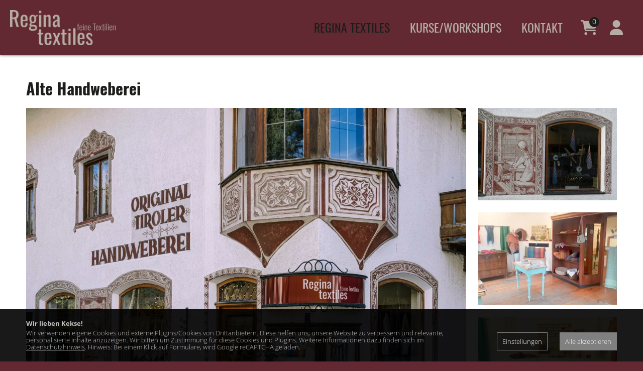

--- FILE ---
content_type: text/html; charset=UTF-8
request_url: https://www.regina-textiles.at/alte-handweberei--62038786-de.html
body_size: 4684
content:
<!DOCTYPE html><html lang="de" class="webp"><head><title>Alte Handweberei - Regina Knoflach Textiles Igls</title><meta charset="UTF-8"><meta name="viewport" content="width=device-width, initial-scale=1.0, shrink-to-fit=no"/><style>.nofouc {display: none;}</style><script>/*<![CDATA[*/document.documentElement.classList.add('nofouc');/*]]>*/</script><meta name="Description" content=""/><meta name="Keywords" content=""/><meta name="robots" content="noodp, index, follow"/><meta name="city" content="Igls"/><meta name="country" content="AT"/><meta name="state" content="Tirol"/><meta name="zipcode" content="6080"/><meta name="geo.placement" content="Igls, Tirol"/><meta name="geo.region" content="AT-7"/><meta name="language" content="de"/><meta name="publisher" content="Regina Knoflach"/><meta name="copyright" content="Regina Knoflach"/><meta name="author" content="Regina Knoflach"/><meta name="page-topic" content="Regina Knoflach"/><meta name="company" content="Regina Knoflach"/><meta name="distribution" content="global"/><meta name="audience" content="all"/><style> /*<![CDATA[*/ </style><meta property="og:url" content="https://www.regina-textiles.at/alte-handweberei--62038786-de.html"/><meta property="og:site_name" content="Regina Knoflach Textiles Igls"/><meta property="og:title" content="Alte Handweberei - Regina Knoflach Textiles Igls"/><meta property="og:description" content=""/><meta property="og:type" content="website"/><style> /*]]>*/ </style><link rel="canonical" href="https://www.regina-textiles.at/alte-handweberei--62038786-de.html"/><link rel="manifest" href="https://www.regina-textiles.at/manifest.json"/><script>/*<![CDATA[*/var notifications=new Array();var homedomain='https://www.regina-textiles.at';var lang='de';var js_modules=['homepage_nav','new_session','fancybox','cycle','humancheck','homepage_device_screen','consenttool','homepage'];var datum_js_css='4651421283';var mwesp='FwCkQ4eHspubhnKWvI8Xy95ANET3Siq-7LofmGBadVzUMYPc.glJx@1tZjrRD26O';var ui_theme='smoothness';var consent={};var google_api_key='AIzaSyAbYyl7Tzek8c-4qNkpZQxakM438uB1MN0';var google_recaptcha_key='6LevwuMUAAAAAO1dYGcakKG5kR6brIeP-ENkvauf';var google_anayltics_property='';var debug='';/*]]>*/</script><link rel="preload" href="https://www.regina-textiles.at/mediathek/homepage/css-combined.css?1746617019" as="style" onload="this.onload=null;this.rel='stylesheet'; document.documentElement.classList.remove('nofouc');"><noscript><link rel="stylesheet" href="https://www.regina-textiles.at/mediathek/homepage/css-combined.css?1746617019"></noscript><script>/*<![CDATA[*/var load_js_module={};/*]]>*/</script><script src="/js/website_base.min.js?4651421283" defer></script><script src="/js/website_cyc.min.js?4651421283" defer></script><script src="/js/website_fbx.min.js?4651421283" defer></script><script src="/js/website_init.min.js?4651421283" defer></script><link rel="preload" href="/js/website_fbx.min.css?1746617019" as="style" onload="this.onload=null;this.rel='stylesheet';"><noscript><link rel="stylesheet" href="/js/website_fbx.min.css?1746617019"></noscript><script>/*<![CDATA[*//*]]>*/</script><script type="application/ld+json">{"address":{"streetAddress":"Bilgeristrasse 10","addressCountry":"Österreich","postalCode":"6080","addressLocality":"Igls","@type":"PostalAddress"},"@context":"http://schema.org","telephone":"+43 676 6113770","@id":"https://www.regina-textiles.at/#organization","location":{"@type":"Place","hasMap":"https://goo.gl/maps/eSu2DtPwhDBjbkNz5","address":{"@type":"PostalAddress","addressCountry":"Österreich","postalCode":"6080","addressLocality":"Igls","streetAddress":"Bilgeristrasse 10"},"@id":"https://www.regina-textiles.at/#place"},"vatID":"ATU80140349","email":"info@regina-textiles.at","name":"Regina Knoflach Textiles Igls","url":"https://www.regina-textiles.at","brand":"Regina Knoflach Textiles Igls","@type":"Organization"}</script></head><body id="body_62038786" class="body_de body_page"><div id="loading" style="display: none;"><div id="loading_text"></div></div><div id="tooltip" style="display: none;"></div><header role="banner"><div id="layout_logo"><a href="https://www.regina-textiles.at"><img src="https://www.regina-textiles.at/mediathek/homepage/logo2.png" alt="Regina Knoflach"/></a></div><nav role="navigation"><div id="nav_top"> <a href="tel:+436766113770" class="fas fa-phone-alt"></a> <span data-href="oa-d6Uq7oaTOYqgYoGqM2TY" class="mwesp"> </span> <a href="https://www.facebook.com/Regina_textiles-974590609218825/" target="_blank" class="fab fa-facebook-f"></a> <a href="https://goo.gl/maps/eSu2DtPwhDBjbkNz5" target="_blank" class="fas fa-map-marker-alt"></a> </div><ul><li id="menu_62037799" class=""><a href="https://www.regina-textiles.at/vita--62038739-de.html" class="active" target="_self">Regina Textiles </a><ul><li id="menu_62038739" class=""><a href="https://www.regina-textiles.at/vita--62038739-de.html" class="" target="_self">Vita </a></li><li id="menu_62038748" class=""><a href="https://www.regina-textiles.at/produkte--62038748-de.html" class="" target="_self">Produkte </a></li><li id="menu_62038772" class=""><a href="https://www.regina-textiles.at/weben-erleben--62038772-de.html" class="" target="_self">Weben erleben </a></li><li id="menu_62038777" class=""><a href="https://www.regina-textiles.at/maerkte--62038777-de.html" class="" target="_self">Märkte </a></li><li id="menu_62038786" class=""><a href="https://www.regina-textiles.at/alte-handweberei--62038786-de.html" class="active" target="_self">Alte Handweberei </a></li><li id="menu_62308602" class=""><a href="https://www.regina-textiles.at/newsletter.html" class="" target="_self">Newsletter </a></li></ul></li><li id="menu_100740148" class=""><a href="https://www.regina-textiles.at/kurse-workshops--100740148-de.html" class="" target="_self">Kurse/Workshops </a><ul><li id="menu_100740969" class=""><a href="https://www.regina-textiles.at/kurse--100740969-de.html" class="" target="_self">Kurse </a></li><li id="menu_100740954" class=""><a href="https://www.regina-textiles.at/weben-erleben--100740954-de.html" class="" target="_self">Weben erleben </a></li></ul></li><li id="menu_62037816" class=""><a href="https://www.regina-textiles.at/kontakt--62037816-de.html" class="" target="_self">Kontakt </a></li></ul></nav><div id="nav_toggle"><svg class="ham hamRotate ham1" viewBox="0 0 100 100" width="80"><path class="line top" d="m 30,33 h 40 c 0,0 9.044436,-0.654587 9.044436,-8.508902 0,-7.854315 -8.024349,-11.958003 -14.89975,-10.85914 -6.875401,1.098863 -13.637059,4.171617 -13.637059,16.368042 v 40"/><path class="line middle" d="m 30,50 h 40"/><path class="line bottom" d="m 30,67 h 40 c 12.796276,0 15.357889,-11.717785 15.357889,-26.851538 0,-15.133752 -4.786586,-27.274118 -16.667516,-27.274118 -11.88093,0 -18.499247,6.994427 -18.435284,17.125656 l 0.252538,40"/></svg></div> <a href="https://www.regina-textiles.at/login-registrierung--62037904-de.html" id="login_toggle"><i class="fa fa-user"></i></a> <a href="https://www.regina-textiles.at/?qc=bD1kZSZhY3Rpb249d2Vic2hvcDJfd2FyZ-5rb3Ji" id="warenkorb_toggle"><i class="fa fa-shopping-cart"></i><span id="layout_webshop_warenkorb_count">0</span></a> </header><div id="slideshowheaderno" class="slideshowheader"></div><main><div class="block" id="elm62038787"><div class="row1col elm" id="elm62038788"></div></div><div class="block" id="elm62039185"><div class="row" id="elm62039187"><div class="col col1 " id="elm62039186"><div class="h1 elm" id="elm62039188"><h1>Alte Handweberei</h1></div><div class="row is-multiline" id="elm62039191"><div class="col col1 is-full-tablet is-9-desktop" id="elm62039192"><div class="design_standard elm image" id="elm62039200"><div class="image_wrapper"><div class="image"><a href="https://www.regina-textiles.at/pics/1920/100556241.jpg" class="fancybox" data-fancybox-group="elm62039200"> <picture><source srcset="https://www.regina-textiles.at/pics/1920/100556241.webp 1920w,https://www.regina-textiles.at/pics/1600/100556241.webp 1600w,https://www.regina-textiles.at/pics/1366/100556241.webp 1366w,https://www.regina-textiles.at/pics/1024/100556241.webp 1024w,https://www.regina-textiles.at/pics/768/100556241.webp 768w,https://www.regina-textiles.at/pics/420/100556241.webp 420w,https://www.regina-textiles.at/pics/150/100556241.webp 150w" sizes="100vw"  type="image/webp"/><img src="https://www.regina-textiles.at/pics/org/100556241.jpg" alt="" srcset="https://www.regina-textiles.at/pics/1920/100556241.jpg 1920w,https://www.regina-textiles.at/pics/1600/100556241.jpg 1600w,https://www.regina-textiles.at/pics/1366/100556241.jpg 1366w,https://www.regina-textiles.at/pics/1024/100556241.jpg 1024w,https://www.regina-textiles.at/pics/768/100556241.jpg 768w,https://www.regina-textiles.at/pics/420/100556241.jpg 420w,https://www.regina-textiles.at/pics/150/100556241.jpg 150w" sizes="100vw"/></picture> </a></div><div class="text"></div></div></div></div><div class="col col2 " id="elm62039193"><div class="row is-multiline" id="elm62039215"><div class="col col1 is-full-desktop" id="elm62039216"><div class="design_standard image elm" id="elm62039221"><div class="image_wrapper"><div class="image"><picture><source srcset="https://www.regina-textiles.at/pics/1920/62270759.webp 1920w,https://www.regina-textiles.at/pics/1600/62270759.webp 1600w,https://www.regina-textiles.at/pics/1366/62270759.webp 1366w,https://www.regina-textiles.at/pics/1024/62270759.webp 1024w,https://www.regina-textiles.at/pics/768/62270759.webp 768w,https://www.regina-textiles.at/pics/420/62270759.webp 420w,https://www.regina-textiles.at/pics/150/62270759.webp 150w" sizes="100vw"  type="image/webp"/><img src="https://www.regina-textiles.at/pics/org/62270759.jpg" alt="" srcset="https://www.regina-textiles.at/pics/1920/62270759.jpg 1920w,https://www.regina-textiles.at/pics/1600/62270759.jpg 1600w,https://www.regina-textiles.at/pics/1366/62270759.jpg 1366w,https://www.regina-textiles.at/pics/1024/62270759.jpg 1024w,https://www.regina-textiles.at/pics/768/62270759.jpg 768w,https://www.regina-textiles.at/pics/420/62270759.jpg 420w,https://www.regina-textiles.at/pics/150/62270759.jpg 150w" sizes="100vw"/></picture></div><div class="text"></div></div></div></div><div class="col col2 is-full-desktop" id="elm62039217"><div class="design_standard elm image" id="elm62270509"><div class="image_wrapper"><div class="image"><a href="https://www.regina-textiles.at/pics/1920/62270755.jpg" class="fancybox" data-fancybox-group="elm62270509"> <picture><source srcset="https://www.regina-textiles.at/pics/1920/62270755.webp 1920w,https://www.regina-textiles.at/pics/1600/62270755.webp 1600w,https://www.regina-textiles.at/pics/1366/62270755.webp 1366w,https://www.regina-textiles.at/pics/1024/62270755.webp 1024w,https://www.regina-textiles.at/pics/768/62270755.webp 768w,https://www.regina-textiles.at/pics/420/62270755.webp 420w,https://www.regina-textiles.at/pics/150/62270755.webp 150w" sizes="100vw"  type="image/webp"/><img src="https://www.regina-textiles.at/pics/org/62270755.jpg" alt="" srcset="https://www.regina-textiles.at/pics/1920/62270755.jpg 1920w,https://www.regina-textiles.at/pics/1600/62270755.jpg 1600w,https://www.regina-textiles.at/pics/1366/62270755.jpg 1366w,https://www.regina-textiles.at/pics/1024/62270755.jpg 1024w,https://www.regina-textiles.at/pics/768/62270755.jpg 768w,https://www.regina-textiles.at/pics/420/62270755.jpg 420w,https://www.regina-textiles.at/pics/150/62270755.jpg 150w" sizes="100vw"/></picture> </a></div><div class="text"></div></div></div></div><div class="col col3 is-full-desktop" id="elm62039220"><div class="design_standard elm image" id="elm62270512"><div class="image_wrapper"><div class="image"><a href="https://www.regina-textiles.at/pics/1920/62270772.jpg" class="fancybox" data-fancybox-group="elm62270512"> <picture><source srcset="https://www.regina-textiles.at/pics/1920/62270772.webp 1920w,https://www.regina-textiles.at/pics/1600/62270772.webp 1600w,https://www.regina-textiles.at/pics/1366/62270772.webp 1366w,https://www.regina-textiles.at/pics/1024/62270772.webp 1024w,https://www.regina-textiles.at/pics/768/62270772.webp 768w,https://www.regina-textiles.at/pics/420/62270772.webp 420w,https://www.regina-textiles.at/pics/150/62270772.webp 150w" sizes="100vw"  type="image/webp"/><img src="https://www.regina-textiles.at/pics/org/62270772.jpg" alt="" srcset="https://www.regina-textiles.at/pics/1920/62270772.jpg 1920w,https://www.regina-textiles.at/pics/1600/62270772.jpg 1600w,https://www.regina-textiles.at/pics/1366/62270772.jpg 1366w,https://www.regina-textiles.at/pics/1024/62270772.jpg 1024w,https://www.regina-textiles.at/pics/768/62270772.jpg 768w,https://www.regina-textiles.at/pics/420/62270772.jpg 420w,https://www.regina-textiles.at/pics/150/62270772.jpg 150w" sizes="100vw"/></picture> </a></div><div class="text"></div></div></div></div></div></div></div></div></div></div><div class="block" id="elm62270706"><div class="row" id="elm62270708"><div class="col col1 " id="elm62270707"><div class="text elm" id="elm62135547"><p>Die Alte Handweberei in Igls bei Innsbruck ist ein traditionsreiches Gebäude. Von Marianne Pittl nach dem 2. Weltkrieg gegründet, gehört die "Original Tiroler Handweberei" seit vielen Jahrzehnten zum Dorfbild in Igls. Die Textilien von Frau Pittl waren bis über die Landesgrenzen hinaus bekannt und geschätzt!</p> <p>Im Sommer 2016 durfte ich dort mit meinem Label Regina-Textiles einziehen und meine Werkstatt mit kleinem Laden etablieren.</p> <p>Regina-Textiles<br/>Regina Knoflach<br/>Alte Handweberei<br/>Bilgeristrasse 10<br/>6080 Igls</p> <p>*auf dem Foto zu sehen: Sgraffito von Helmut Millonig "Eine Weberin"</p> <p>&nbsp;</p> <p>&nbsp;</p> </div></div></div></div></main><footer role="contentinfo"><div class="row is-multiline"><div class="col is-one-thirds-tablet is-one-thirds-desktop"><h2>KONTAKT</h2><span data-href="oa-d6Uq7oaTOYqgYoGqM2TY" class="mwesp">oa-d6Uq7oaTOYqgYoGqM2TY</span><br/> <a href="tel:+436766113770">+43 676 6113770</a> <div class="social"> <a href="https://www.facebook.com/Regina_textiles-974590609218825/" target="_blank"><i class="fab fa-facebook-f"></i></a> </div></div><div class="col is-one-thirds-tablet is-one-thirds-desktop"><h2>ADRESSE</h2> Regina Knoflach<br/> Bilgeristrasse 10<br/> 6080 Igls </div><div class="col is-one-thirds-tablet is-one-thirds-desktop"><h2>RECHTLICHES</h2><div id="menu_62037850"><a href="https://www.regina-textiles.at/zahlung-und-versand--62037850-de.html" target="_self">Zahlung und Versand</a></div><div id="menu_62037855"><a href="https://www.regina-textiles.at/impressum--62037855-de.html" target="_self">Impressum</a></div><div id="menu_62037862"><a href="https://www.regina-textiles.at/agb.html" target="_self">AGB &amp; Lieferung</a></div><div id="menu_62037869"><a href="https://www.regina-textiles.at/datenschutz--62037869-de.html" target="_self">Datenschutz</a></div></div></div><div class="mediawerk"><a href="https://www.mediawerk.at" target="_blank" title="mediawerk - Webdesign aus Tirol">made by <strong>media</strong>werk</a></div></footer><script>/*<![CDATA[*/document.addEventListener('DOMContentLoaded',function(){function check_scroll_top(){if($(document).scrollTop()>50){ $('html').addClass('scrolled')}else{ $('html').removeClass('scrolled')}} $(document).on('scroll',function(e){check_scroll_top()});check_scroll_top(); $('.slideshowheader').css('max-height',($(window).height()- $('.slideshowheader').css('margin-top').replace('px',''))+'px'); $('#nav_toggle svg').on('click',function(e){var scrolltop;if($('nav').css('display')=='none'){ $(this).addClass('active'); $('nav').stop(true,true).fadeIn('200');scrolltop=$(document).scrollTop(); $('html, body').css('height','100%').css('overflow','hidden'); $('html, body').off('touchstart touchmove').on('touchstart touchmove',function(e){e.preventDefault()})}else{ $(this).removeClass('active'); $('nav').stop(true,true).fadeOut('200'); $('html, body').css('height','auto').css('overflow','auto'); $('body').scrollTop=scrolltop; $('html, body').off('touchstart touchmove').on('touchstart touchmove',function(e){})}}); $('.dd-toggle').on('touchmove',function(e){e.preventDefault()}); $('a[href*="#"]:not([href="#"])').click(function(){if(location.pathname.replace(/^\//,'')==this.pathname.replace(/^\//,'')&&location.hostname==this.hostname){var target=$(this.hash);target=target.length?target: $('[name='+this.hash.slice(1)+']');if(target.length){ $('html,body').animate({scrollTop:target.offset().top- $('header').height()-5},500);return false}}})});/*]]>*/</script><div id="calendar" style="display: none;"></div><div id="consenttool"><div class="row is-multiline is-mobile"><div class="col is-full-mobile"><div style="font-weight: bold; margin-bottom: 5px;">Wir lieben Kekse!</div> Wir verwenden eigene Cookies und externe Plugins/Cookies von Drittanbietern. Diese helfen uns, unsere Website zu verbessern und relevante, personalisierte Inhalte anzuzeigen. Wir bitten um Zustimmung für diese Cookies und Plugins. Weitere Informationen dazu finden sich im <a href="https://www.regina-textiles.at/datenschutz--62037869-de.html">Datenschutzhinweis</a>. Hinweis: Bei einem Klick auf Formulare, wird Google reCAPTCHA geladen.</div><div class="col is-narrow"><span class="consenttool_button consenttool_settings" data-href="https://www.regina-textiles.at/?qc=bD1kZSZhY3Rpb249c2Vzc2lvbl9jb25zZ-50dG9vbF9zZXR0a-5ncyZob21lcGFnZV9pZD02MjAzODc4NiZldmVudHRpb-U9MTc2OTA1NDMwMw">Einstellungen</span></div><div class="col is-narrow"><span class="consenttool_button consenttool_button_all" data-href="https://www.regina-textiles.at/?qc=bD1kZSZhY3Rpb249c2Vzc2lvbl9jb25zZ-50dG9vbF9vayZ0eXBlP-FsbCZob21lcGFnZV9pZD02MjAzODc4NiZldmVudHRpb-U9MTc2OTA1NDMwMw">Alle akzeptieren</span></div></div></div></body></html>

--- FILE ---
content_type: text/css; charset=utf-8
request_url: https://www.regina-textiles.at/mediathek/homepage/css-combined.css?1746617019
body_size: 10812
content:
@font-face{font-family:'OpenSans';src:url('https://www.regina-textiles.at/mediathek/fonts/opensans-light.eot?#iefix') format('embedded-opentype'),url('https://www.regina-textiles.at/mediathek/fonts/opensans-light.woff') format('woff'),url('https://www.regina-textiles.at/mediathek/fonts/opensans-light.woff2') format('woff2'),url('https://www.regina-textiles.at/mediathek/fonts/opensans-light.ttf') format('truetype'),url('https://www.regina-textiles.at/mediathek/fonts/opensans-light.svg#opensans-light') format('svg');font-weight:400;font-style:normal;font-display:swap;}@font-face{font-family:'OpenSans';src:url('https://www.regina-textiles.at/mediathek/fonts/opensans-bold.eot?#iefix') format('embedded-opentype'),url('https://www.regina-textiles.at/mediathek/fonts/opensans-bold.woff') format('woff'),url('https://www.regina-textiles.at/mediathek/fonts/opensans-bold.woff2') format('woff2'),url('https://www.regina-textiles.at/mediathek/fonts/opensans-bold.ttf') format('truetype'),url('https://www.regina-textiles.at/mediathek/fonts/opensans-bold.svg#opensans-bold') format('svg');font-weight:700;font-style:normal;font-display:swap;}@font-face{font-family:'Oswald';src:url('https://www.regina-textiles.at/mediathek/fonts/oswald-regular.eot?#iefix') format('embedded-opentype'),url('https://www.regina-textiles.at/mediathek/fonts/oswald-regular.woff') format('woff'),url('https://www.regina-textiles.at/mediathek/fonts/oswald-regular.woff2') format('woff2'),url('https://www.regina-textiles.at/mediathek/fonts/oswald-regular.ttf') format('truetype'),url('https://www.regina-textiles.at/mediathek/fonts/oswald-regular.svg#oswald-regular') format('svg');font-weight:400;font-style:normal;font-display:swap;}@font-face{font-family:'Oswald';src:url('https://www.regina-textiles.at/mediathek/fonts/oswald-bold.eot?#iefix') format('embedded-opentype'),url('https://www.regina-textiles.at/mediathek/fonts/oswald-bold.woff') format('woff'),url('https://www.regina-textiles.at/mediathek/fonts/oswald-bold.woff2') format('woff2'),url('https://www.regina-textiles.at/mediathek/fonts/oswald-bold.ttf') format('truetype'),url('https://www.regina-textiles.at/mediathek/fonts/oswald-bold.svg#oswald-bold') format('svg');font-weight:700;font-style:normal;font-display:swap;}*{box-sizing:border-box;}::before,::after{box-sizing:inherit;}html{line-height:1.15;  -webkit-text-size-adjust:100%;  -webkit-tap-highlight-color:transparent; }body{margin:0;}main{display:block;}p,table,blockquote,address,pre,iframe,form,figure,dl{margin:0;}h1,h2,h3,h4,h5,h6{font-size:inherit;line-height:inherit;font-weight:inherit;margin:0;}ul,ol{margin:0;padding:0;list-style:none;}dt{font-weight:bold;}dd{margin-left:0;}hr{box-sizing:content-box;height:0;overflow:visible;border:0;border-top:1px solid;margin:0;clear:both;color:inherit;}pre{font-family:monospace, monospace;font-size:inherit; }address{font-style:inherit;}a{background-color:transparent;text-decoration:none;color:inherit;}abbr[title]{border-bottom:none;text-decoration:underline;text-decoration:underline dotted; }b,strong{font-weight:bolder;}code,kbd,samp{font-family:monospace, monospace;font-size:inherit; }small{font-size:80%;}sub,sup{font-size:75%;line-height:0;position:relative;vertical-align:baseline;}sub{bottom:-0.25em;}sup{top:-0.5em;}img{border-style:none;vertical-align:bottom;}embed,object,iframe{border:0;vertical-align:bottom;}button,input,optgroup,select,textarea{vertical-align:middle;color:inherit;font:inherit;border:inherit;padding:0;margin:0;outline:0;border-radius:0;text-align:inherit; -webkit-appearance:none;appearance:none;background:transparent;}[type='checkbox']{ -webkit-appearance:checkbox;appearance:checkbox;}[type='radio']{ -webkit-appearance:radio;appearance:radio;}button,input{ overflow:visible;}button,select{ text-transform:none;}button,[type='button'],[type='reset'],[type='submit']{cursor:pointer; -webkit-appearance:none;appearance:none;}button[disabled],[type='button'][disabled],[type='reset'][disabled],[type='submit'][disabled]{cursor:default;}button::-moz-focus-inner,[type='button']::-moz-focus-inner,[type='reset']::-moz-focus-inner,[type='submit']::-moz-focus-inner{border-style:none;padding:0;}button:-moz-focusring,[type='button']:-moz-focusring,[type='reset']:-moz-focusring,[type='submit']:-moz-focusring{outline:1px dotted ButtonText;}fieldset{margin:0;padding:0;border:0;min-width:0;}legend{color:inherit;display:table;max-width:100%;padding:0;white-space:normal; }progress{vertical-align:baseline;}textarea{overflow:auto;}[type='checkbox'],[type='radio']{padding:0; }[type='number']::-webkit-inner-spin-button,[type='number']::-webkit-outer-spin-button{height:auto;}[type='search']{outline-offset:-2px; }[type='search']::-webkit-search-decoration{-webkit-appearance:none;}::-webkit-file-upload-button{-webkit-appearance:button;font:inherit; }label[for]{cursor:pointer;}details{display:block;}summary{display:list-item;}table{border-collapse:collapse;border-spacing:0;}caption{text-align:left;}td,th{vertical-align:top;}th{text-align:left;font-weight:bold;}template{display:none;}[hidden]{display:none;}@keyframes spinAround{from{transform:rotate(0deg);}to{transform:rotate(359deg);}}.col{display:block;flex-basis:0;flex-grow:1;flex-shrink:1;padding:0.75rem;}.row.is-mobile > .col.is-narrow{flex:none;}.row.is-mobile > .col.is-full{flex:none;width:100%;}.row.is-mobile > .col.is-three-quarters{flex:none;width:75%;}.row.is-mobile > .col.is-two-thirds{flex:none;width:66.6666%;}.row.is-mobile > .col.is-half{flex:none;width:50%;}.row.is-mobile > .col.is-one-third{flex:none;width:33.3333%;}.row.is-mobile > .col.is-one-quarter{flex:none;width:25%;}.row.is-mobile > .col.is-one-fifth{flex:none;width:20%;}.row.is-mobile > .col.is-two-fifths{flex:none;width:40%;}.row.is-mobile > .col.is-three-fifths{flex:none;width:60%;}.row.is-mobile > .col.is-four-fifths{flex:none;width:80%;}.row.is-mobile > .col.is-offset-three-quarters{margin-left:75%;}.row.is-mobile > .col.is-offset-two-thirds{margin-left:66.6666%;}.row.is-mobile > .col.is-offset-half{margin-left:50%;}.row.is-mobile > .col.is-offset-one-third{margin-left:33.3333%;}.row.is-mobile > .col.is-offset-one-quarter{margin-left:25%;}.row.is-mobile > .col.is-offset-one-fifth{margin-left:20%;}.row.is-mobile > .col.is-offset-two-fifths{margin-left:40%;}.row.is-mobile > .col.is-offset-three-fifths{margin-left:60%;}.row.is-mobile > .col.is-offset-four-fifths{margin-left:80%;}.row.is-mobile > .col.is-0{flex:none;width:0%;padding:0;}.row.is-mobile > .col.is-offset-0{margin-left:0%;}.row.is-mobile > .col.is-1{flex:none;width:8.3333333333%;}.row.is-mobile > .col.is-offset-1{margin-left:8.3333333333%;}.row.is-mobile > .col.is-2{flex:none;width:16.6666666667%;}.row.is-mobile > .col.is-offset-2{margin-left:16.6666666667%;}.row.is-mobile > .col.is-3{flex:none;width:25%;}.row.is-mobile > .col.is-offset-3{margin-left:25%;}.row.is-mobile > .col.is-4{flex:none;width:33.3333333333%;}.row.is-mobile > .col.is-offset-4{margin-left:33.3333333333%;}.row.is-mobile > .col.is-5{flex:none;width:41.6666666667%;}.row.is-mobile > .col.is-offset-5{margin-left:41.6666666667%;}.row.is-mobile > .col.is-6{flex:none;width:50%;}.row.is-mobile > .col.is-offset-6{margin-left:50%;}.row.is-mobile > .col.is-7{flex:none;width:58.3333333333%;}.row.is-mobile > .col.is-offset-7{margin-left:58.3333333333%;}.row.is-mobile > .col.is-8{flex:none;width:66.6666666667%;}.row.is-mobile > .col.is-offset-8{margin-left:66.6666666667%;}.row.is-mobile > .col.is-9{flex:none;width:75%;}.row.is-mobile > .col.is-offset-9{margin-left:75%;}.row.is-mobile > .col.is-10{flex:none;width:83.3333333333%;}.row.is-mobile > .col.is-offset-10{margin-left:83.3333333333%;}.row.is-mobile > .col.is-11{flex:none;width:91.6666666667%;}.row.is-mobile > .col.is-offset-11{margin-left:91.6666666667%;}.row.is-mobile > .col.is-12{flex:none;width:100%;}.row.is-mobile > .col.is-offset-12{margin-left:100%;}@media screen and (max-width:767px){.col.is-narrow-mobile{flex:none;}.col.is-full-mobile{flex:none;width:100%;}.col.is-three-quarters-mobile{flex:none;width:75%;}.col.is-two-thirds-mobile{flex:none;width:66.6666%;}.col.is-half-mobile{flex:none;width:50%;}.col.is-one-third-mobile{flex:none;width:33.3333%;}.col.is-one-quarter-mobile{flex:none;width:25%;}.col.is-one-fifth-mobile{flex:none;width:20%;}.col.is-two-fifths-mobile{flex:none;width:40%;}.col.is-three-fifths-mobile{flex:none;width:60%;}.col.is-four-fifths-mobile{flex:none;width:80%;}.col.is-offset-three-quarters-mobile{margin-left:75%;}.col.is-offset-two-thirds-mobile{margin-left:66.6666%;}.col.is-offset-half-mobile{margin-left:50%;}.col.is-offset-one-third-mobile{margin-left:33.3333%;}.col.is-offset-one-quarter-mobile{margin-left:25%;}.col.is-offset-one-fifth-mobile{margin-left:20%;}.col.is-offset-two-fifths-mobile{margin-left:40%;}.col.is-offset-three-fifths-mobile{margin-left:60%;}.col.is-offset-four-fifths-mobile{margin-left:80%;}.col.is-0-mobile{flex:none;width:0%;padding:0;}.col.is-offset-0-mobile{margin-left:0%;}.col.is-1-mobile{flex:none;width:8.3333333333%;}.col.is-offset-1-mobile{margin-left:8.3333333333%;}.col.is-2-mobile{flex:none;width:16.6666666667%;}.col.is-offset-2-mobile{margin-left:16.6666666667%;}.col.is-3-mobile{flex:none;width:25%;}.col.is-offset-3-mobile{margin-left:25%;}.col.is-4-mobile{flex:none;width:33.3333333333%;}.col.is-offset-4-mobile{margin-left:33.3333333333%;}.col.is-5-mobile{flex:none;width:41.6666666667%;}.col.is-offset-5-mobile{margin-left:41.6666666667%;}.col.is-6-mobile{flex:none;width:50%;}.col.is-offset-6-mobile{margin-left:50%;}.col.is-7-mobile{flex:none;width:58.3333333333%;}.col.is-offset-7-mobile{margin-left:58.3333333333%;}.col.is-8-mobile{flex:none;width:66.6666666667%;}.col.is-offset-8-mobile{margin-left:66.6666666667%;}.col.is-9-mobile{flex:none;width:75%;}.col.is-offset-9-mobile{margin-left:75%;}.col.is-10-mobile{flex:none;width:83.3333333333%;}.col.is-offset-10-mobile{margin-left:83.3333333333%;}.col.is-11-mobile{flex:none;width:91.6666666667%;}.col.is-offset-11-mobile{margin-left:91.6666666667%;}.col.is-12-mobile{flex:none;width:100%;}.col.is-offset-12-mobile{margin-left:100%;}}@media screen and (min-width:768px), print{.col.is-narrow, .col.is-narrow-tablet{flex:none;}.col.is-full, .col.is-full-tablet{flex:none;width:100%;}.col.is-three-quarters, .col.is-three-quarters-tablet{flex:none;width:75%;}.col.is-two-thirds, .col.is-two-thirds-tablet{flex:none;width:66.6666%;}.col.is-half, .col.is-half-tablet{flex:none;width:50%;}.col.is-one-third, .col.is-one-third-tablet{flex:none;width:33.3333%;}.col.is-one-quarter, .col.is-one-quarter-tablet{flex:none;width:25%;}.col.is-one-fifth, .col.is-one-fifth-tablet{flex:none;width:20%;}.col.is-two-fifths, .col.is-two-fifths-tablet{flex:none;width:40%;}.col.is-three-fifths, .col.is-three-fifths-tablet{flex:none;width:60%;}.col.is-four-fifths, .col.is-four-fifths-tablet{flex:none;width:80%;}.col.is-offset-three-quarters, .col.is-offset-three-quarters-tablet{margin-left:75%;}.col.is-offset-two-thirds, .col.is-offset-two-thirds-tablet{margin-left:66.6666%;}.col.is-offset-half, .col.is-offset-half-tablet{margin-left:50%;}.col.is-offset-one-third, .col.is-offset-one-third-tablet{margin-left:33.3333%;}.col.is-offset-one-quarter, .col.is-offset-one-quarter-tablet{margin-left:25%;}.col.is-offset-one-fifth, .col.is-offset-one-fifth-tablet{margin-left:20%;}.col.is-offset-two-fifths, .col.is-offset-two-fifths-tablet{margin-left:40%;}.col.is-offset-three-fifths, .col.is-offset-three-fifths-tablet{margin-left:60%;}.col.is-offset-four-fifths, .col.is-offset-four-fifths-tablet{margin-left:80%;}.col.is-0, .col.is-0-tablet{flex:none;width:0%;padding:0;}.col.is-offset-0, .col.is-offset-0-tablet{margin-left:0%;}.col.is-1, .col.is-1-tablet{flex:none;width:8.3333333333%;}.col.is-offset-1, .col.is-offset-1-tablet{margin-left:8.3333333333%;}.col.is-2, .col.is-2-tablet{flex:none;width:16.6666666667%;}.col.is-offset-2, .col.is-offset-2-tablet{margin-left:16.6666666667%;}.col.is-3, .col.is-3-tablet{flex:none;width:25%;}.col.is-offset-3, .col.is-offset-3-tablet{margin-left:25%;}.col.is-4, .col.is-4-tablet{flex:none;width:33.3333333333%;}.col.is-offset-4, .col.is-offset-4-tablet{margin-left:33.3333333333%;}.col.is-5, .col.is-5-tablet{flex:none;width:41.6666666667%;}.col.is-offset-5, .col.is-offset-5-tablet{margin-left:41.6666666667%;}.col.is-6, .col.is-6-tablet{flex:none;width:50%;}.col.is-offset-6, .col.is-offset-6-tablet{margin-left:50%;}.col.is-7, .col.is-7-tablet{flex:none;width:58.3333333333%;}.col.is-offset-7, .col.is-offset-7-tablet{margin-left:58.3333333333%;}.col.is-8, .col.is-8-tablet{flex:none;width:66.6666666667%;}.col.is-offset-8, .col.is-offset-8-tablet{margin-left:66.6666666667%;}.col.is-9, .col.is-9-tablet{flex:none;width:75%;}.col.is-offset-9, .col.is-offset-9-tablet{margin-left:75%;}.col.is-10, .col.is-10-tablet{flex:none;width:83.3333333333%;}.col.is-offset-10, .col.is-offset-10-tablet{margin-left:83.3333333333%;}.col.is-11, .col.is-11-tablet{flex:none;width:91.6666666667%;}.col.is-offset-11, .col.is-offset-11-tablet{margin-left:91.6666666667%;}.col.is-12, .col.is-12-tablet{flex:none;width:100%;}.col.is-offset-12, .col.is-offset-12-tablet{margin-left:100%;}}@media screen and (max-width:1023px){.col.is-narrow-touch{flex:none;}.col.is-full-touch{flex:none;width:100%;}.col.is-three-quarters-touch{flex:none;width:75%;}.col.is-two-thirds-touch{flex:none;width:66.6666%;}.col.is-half-touch{flex:none;width:50%;}.col.is-one-third-touch{flex:none;width:33.3333%;}.col.is-one-quarter-touch{flex:none;width:25%;}.col.is-one-fifth-touch{flex:none;width:20%;}.col.is-two-fifths-touch{flex:none;width:40%;}.col.is-three-fifths-touch{flex:none;width:60%;}.col.is-four-fifths-touch{flex:none;width:80%;}.col.is-offset-three-quarters-touch{margin-left:75%;}.col.is-offset-two-thirds-touch{margin-left:66.6666%;}.col.is-offset-half-touch{margin-left:50%;}.col.is-offset-one-third-touch{margin-left:33.3333%;}.col.is-offset-one-quarter-touch{margin-left:25%;}.col.is-offset-one-fifth-touch{margin-left:20%;}.col.is-offset-two-fifths-touch{margin-left:40%;}.col.is-offset-three-fifths-touch{margin-left:60%;}.col.is-offset-four-fifths-touch{margin-left:80%;}.col.is-0-touch{flex:none;width:0%;padding:0;}.col.is-offset-0-touch{margin-left:0%;}.col.is-1-touch{flex:none;width:8.3333333333%;}.col.is-offset-1-touch{margin-left:8.3333333333%;}.col.is-2-touch{flex:none;width:16.6666666667%;}.col.is-offset-2-touch{margin-left:16.6666666667%;}.col.is-3-touch{flex:none;width:25%;}.col.is-offset-3-touch{margin-left:25%;}.col.is-4-touch{flex:none;width:33.3333333333%;}.col.is-offset-4-touch{margin-left:33.3333333333%;}.col.is-5-touch{flex:none;width:41.6666666667%;}.col.is-offset-5-touch{margin-left:41.6666666667%;}.col.is-6-touch{flex:none;width:50%;}.col.is-offset-6-touch{margin-left:50%;}.col.is-7-touch{flex:none;width:58.3333333333%;}.col.is-offset-7-touch{margin-left:58.3333333333%;}.col.is-8-touch{flex:none;width:66.6666666667%;}.col.is-offset-8-touch{margin-left:66.6666666667%;}.col.is-9-touch{flex:none;width:75%;}.col.is-offset-9-touch{margin-left:75%;}.col.is-10-touch{flex:none;width:83.3333333333%;}.col.is-offset-10-touch{margin-left:83.3333333333%;}.col.is-11-touch{flex:none;width:91.6666666667%;}.col.is-offset-11-touch{margin-left:91.6666666667%;}.col.is-12-touch{flex:none;width:100%;}.col.is-offset-12-touch{margin-left:100%;}}@media screen and (min-width:1024px){.col.is-narrow-desktop{flex:none;}.col.is-full-desktop{flex:none;width:100%;}.col.is-three-quarters-desktop{flex:none;width:75%;}.col.is-two-thirds-desktop{flex:none;width:66.6666%;}.col.is-half-desktop{flex:none;width:50%;}.col.is-one-third-desktop{flex:none;width:33.3333%;}.col.is-one-quarter-desktop{flex:none;width:25%;}.col.is-one-fifth-desktop{flex:none;width:20%;}.col.is-two-fifths-desktop{flex:none;width:40%;}.col.is-three-fifths-desktop{flex:none;width:60%;}.col.is-four-fifths-desktop{flex:none;width:80%;}.col.is-offset-three-quarters-desktop{margin-left:75%;}.col.is-offset-two-thirds-desktop{margin-left:66.6666%;}.col.is-offset-half-desktop{margin-left:50%;}.col.is-offset-one-third-desktop{margin-left:33.3333%;}.col.is-offset-one-quarter-desktop{margin-left:25%;}.col.is-offset-one-fifth-desktop{margin-left:20%;}.col.is-offset-two-fifths-desktop{margin-left:40%;}.col.is-offset-three-fifths-desktop{margin-left:60%;}.col.is-offset-four-fifths-desktop{margin-left:80%;}.col.is-0-desktop{flex:none;width:0%;padding:0;}.col.is-offset-0-desktop{margin-left:0%;}.col.is-1-desktop{flex:none;width:8.3333333333%;}.col.is-offset-1-desktop{margin-left:8.3333333333%;}.col.is-2-desktop{flex:none;width:16.6666666667%;}.col.is-offset-2-desktop{margin-left:16.6666666667%;}.col.is-3-desktop{flex:none;width:25%;}.col.is-offset-3-desktop{margin-left:25%;}.col.is-4-desktop{flex:none;width:33.3333333333%;}.col.is-offset-4-desktop{margin-left:33.3333333333%;}.col.is-5-desktop{flex:none;width:41.6666666667%;}.col.is-offset-5-desktop{margin-left:41.6666666667%;}.col.is-6-desktop{flex:none;width:50%;}.col.is-offset-6-desktop{margin-left:50%;}.col.is-7-desktop{flex:none;width:58.3333333333%;}.col.is-offset-7-desktop{margin-left:58.3333333333%;}.col.is-8-desktop{flex:none;width:66.6666666667%;}.col.is-offset-8-desktop{margin-left:66.6666666667%;}.col.is-9-desktop{flex:none;width:75%;}.col.is-offset-9-desktop{margin-left:75%;}.col.is-10-desktop{flex:none;width:83.3333333333%;}.col.is-offset-10-desktop{margin-left:83.3333333333%;}.col.is-11-desktop{flex:none;width:91.6666666667%;}.col.is-offset-11-desktop{margin-left:91.6666666667%;}.col.is-12-desktop{flex:none;width:100%;}.col.is-offset-12-desktop{margin-left:100%;}}@media screen and (min-width:1216px){.col.is-narrow-widescreen{flex:none;}.col.is-full-widescreen{flex:none;width:100%;}.col.is-three-quarters-widescreen{flex:none;width:75%;}.col.is-two-thirds-widescreen{flex:none;width:66.6666%;}.col.is-half-widescreen{flex:none;width:50%;}.col.is-one-third-widescreen{flex:none;width:33.3333%;}.col.is-one-quarter-widescreen{flex:none;width:25%;}.col.is-one-fifth-widescreen{flex:none;width:20%;}.col.is-two-fifths-widescreen{flex:none;width:40%;}.col.is-three-fifths-widescreen{flex:none;width:60%;}.col.is-four-fifths-widescreen{flex:none;width:80%;}.col.is-offset-three-quarters-widescreen{margin-left:75%;}.col.is-offset-two-thirds-widescreen{margin-left:66.6666%;}.col.is-offset-half-widescreen{margin-left:50%;}.col.is-offset-one-third-widescreen{margin-left:33.3333%;}.col.is-offset-one-quarter-widescreen{margin-left:25%;}.col.is-offset-one-fifth-widescreen{margin-left:20%;}.col.is-offset-two-fifths-widescreen{margin-left:40%;}.col.is-offset-three-fifths-widescreen{margin-left:60%;}.col.is-offset-four-fifths-widescreen{margin-left:80%;}.col.is-0-widescreen{flex:none;width:0%;padding:0;}.col.is-offset-0-widescreen{margin-left:0%;}.col.is-1-widescreen{flex:none;width:8.3333333333%;}.col.is-offset-1-widescreen{margin-left:8.3333333333%;}.col.is-2-widescreen{flex:none;width:16.6666666667%;}.col.is-offset-2-widescreen{margin-left:16.6666666667%;}.col.is-3-widescreen{flex:none;width:25%;}.col.is-offset-3-widescreen{margin-left:25%;}.col.is-4-widescreen{flex:none;width:33.3333333333%;}.col.is-offset-4-widescreen{margin-left:33.3333333333%;}.col.is-5-widescreen{flex:none;width:41.6666666667%;}.col.is-offset-5-widescreen{margin-left:41.6666666667%;}.col.is-6-widescreen{flex:none;width:50%;}.col.is-offset-6-widescreen{margin-left:50%;}.col.is-7-widescreen{flex:none;width:58.3333333333%;}.col.is-offset-7-widescreen{margin-left:58.3333333333%;}.col.is-8-widescreen{flex:none;width:66.6666666667%;}.col.is-offset-8-widescreen{margin-left:66.6666666667%;}.col.is-9-widescreen{flex:none;width:75%;}.col.is-offset-9-widescreen{margin-left:75%;}.col.is-10-widescreen{flex:none;width:83.3333333333%;}.col.is-offset-10-widescreen{margin-left:83.3333333333%;}.col.is-11-widescreen{flex:none;width:91.6666666667%;}.col.is-offset-11-widescreen{margin-left:91.6666666667%;}.col.is-12-widescreen{flex:none;width:100%;}.col.is-offset-12-widescreen{margin-left:100%;}}@media screen and (min-width:1408px){.col.is-narrow-fullhd{flex:none;}.col.is-full-fullhd{flex:none;width:100%;}.col.is-three-quarters-fullhd{flex:none;width:75%;}.col.is-two-thirds-fullhd{flex:none;width:66.6666%;}.col.is-half-fullhd{flex:none;width:50%;}.col.is-one-third-fullhd{flex:none;width:33.3333%;}.col.is-one-quarter-fullhd{flex:none;width:25%;}.col.is-one-fifth-fullhd{flex:none;width:20%;}.col.is-two-fifths-fullhd{flex:none;width:40%;}.col.is-three-fifths-fullhd{flex:none;width:60%;}.col.is-four-fifths-fullhd{flex:none;width:80%;}.col.is-offset-three-quarters-fullhd{margin-left:75%;}.col.is-offset-two-thirds-fullhd{margin-left:66.6666%;}.col.is-offset-half-fullhd{margin-left:50%;}.col.is-offset-one-third-fullhd{margin-left:33.3333%;}.col.is-offset-one-quarter-fullhd{margin-left:25%;}.col.is-offset-one-fifth-fullhd{margin-left:20%;}.col.is-offset-two-fifths-fullhd{margin-left:40%;}.col.is-offset-three-fifths-fullhd{margin-left:60%;}.col.is-offset-four-fifths-fullhd{margin-left:80%;}.col.is-0-fullhd{flex:none;width:0%;padding:0;}.col.is-offset-0-fullhd{margin-left:0%;}.col.is-1-fullhd{flex:none;width:8.3333333333%;}.col.is-offset-1-fullhd{margin-left:8.3333333333%;}.col.is-2-fullhd{flex:none;width:16.6666666667%;}.col.is-offset-2-fullhd{margin-left:16.6666666667%;}.col.is-3-fullhd{flex:none;width:25%;}.col.is-offset-3-fullhd{margin-left:25%;}.col.is-4-fullhd{flex:none;width:33.3333333333%;}.col.is-offset-4-fullhd{margin-left:33.3333333333%;}.col.is-5-fullhd{flex:none;width:41.6666666667%;}.col.is-offset-5-fullhd{margin-left:41.6666666667%;}.col.is-6-fullhd{flex:none;width:50%;}.col.is-offset-6-fullhd{margin-left:50%;}.col.is-7-fullhd{flex:none;width:58.3333333333%;}.col.is-offset-7-fullhd{margin-left:58.3333333333%;}.col.is-8-fullhd{flex:none;width:66.6666666667%;}.col.is-offset-8-fullhd{margin-left:66.6666666667%;}.col.is-9-fullhd{flex:none;width:75%;}.col.is-offset-9-fullhd{margin-left:75%;}.col.is-10-fullhd{flex:none;width:83.3333333333%;}.col.is-offset-10-fullhd{margin-left:83.3333333333%;}.col.is-11-fullhd{flex:none;width:91.6666666667%;}.col.is-offset-11-fullhd{margin-left:91.6666666667%;}.col.is-12-fullhd{flex:none;width:100%;}.col.is-offset-12-fullhd{margin-left:100%;}}.row{margin-left:-0.75rem;margin-right:-0.75rem;margin-top:-0.75rem;}.row:last-child{margin-bottom:-0.75rem;}.row:not(:last-child){margin-bottom:calc(1.5rem - 0.75rem);}.row.is-centered{justify-content:center;}.row.is-gapless{margin-left:0;margin-right:0;margin-top:0;}.row.is-gapless > .col{margin:0;padding:0 !important;}.row.is-gapless:not(:last-child){margin-bottom:1.5rem;}.row.is-gapless:last-child{margin-bottom:0;}.row.is-mobile{display:flex;}.row.is-multiline{flex-wrap:wrap;}.row.is-vcentered{align-items:center;}@media screen and (min-width:768px), print{.row:not(.is-desktop){display:flex;}}@media screen and (min-width:1024px){.row.is-desktop{display:flex;}}.row.is-variable{--columnGap:0.75rem;margin-left:calc(-1 * var(--columnGap));margin-right:calc(-1 * var(--columnGap));}.row.is-variable .col{padding-left:var(--columnGap);padding-right:var(--columnGap);}.row.is-variable.is-0{--columnGap:0rem;}@media screen and (max-width:767px){.row.is-variable.is-0-mobile{--columnGap:0rem;}}@media screen and (min-width:768px), print{.row.is-variable.is-0-tablet{--columnGap:0rem;}}@media screen and (min-width:768px) and (max-width:1023px){.row.is-variable.is-0-tablet-only{--columnGap:0rem;}}@media screen and (max-width:1023px){.row.is-variable.is-0-touch{--columnGap:0rem;}}@media screen and (min-width:1024px){.row.is-variable.is-0-desktop{--columnGap:0rem;}}@media screen and (min-width:1024px) and (max-width:1215px){.row.is-variable.is-0-desktop-only{--columnGap:0rem;}}@media screen and (min-width:1216px){.row.is-variable.is-0-widescreen{--columnGap:0rem;}}@media screen and (min-width:1216px) and (max-width:1407px){.row.is-variable.is-0-widescreen-only{--columnGap:0rem;}}@media screen and (min-width:1408px){.row.is-variable.is-0-fullhd{--columnGap:0rem;}} .row.is-variable.is-1{--columnGap:0.25rem;}@media screen and (max-width:767px){.row.is-variable.is-1-mobile{--columnGap:0.25rem;}}@media screen and (min-width:768px), print{.row.is-variable.is-1-tablet{--columnGap:0.25rem;}}@media screen and (min-width:768px) and (max-width:1023px){.row.is-variable.is-1-tablet-only{--columnGap:0.25rem;}}@media screen and (max-width:1023px){.row.is-variable.is-1-touch{--columnGap:0.25rem;}}@media screen and (min-width:1024px){.row.is-variable.is-1-desktop{--columnGap:0.25rem;}}@media screen and (min-width:1024px) and (max-width:1215px){.row.is-variable.is-1-desktop-only{--columnGap:0.25rem;}}@media screen and (min-width:1216px){.row.is-variable.is-1-widescreen{--columnGap:0.25rem;}}@media screen and (min-width:1216px) and (max-width:1407px){.row.is-variable.is-1-widescreen-only{--columnGap:0.25rem;}}@media screen and (min-width:1408px){.row.is-variable.is-1-fullhd{--columnGap:0.25rem;}} .row.is-variable.is-2{--columnGap:0.5rem;}@media screen and (max-width:767px){.row.is-variable.is-2-mobile{--columnGap:0.5rem;}}@media screen and (min-width:768px), print{.row.is-variable.is-2-tablet{--columnGap:0.5rem;}}@media screen and (min-width:768px) and (max-width:1023px){.row.is-variable.is-2-tablet-only{--columnGap:0.5rem;}}@media screen and (max-width:1023px){.row.is-variable.is-2-touch{--columnGap:0.5rem;}}@media screen and (min-width:1024px){.row.is-variable.is-2-desktop{--columnGap:0.5rem;}}@media screen and (min-width:1024px) and (max-width:1215px){.row.is-variable.is-2-desktop-only{--columnGap:0.5rem;}}@media screen and (min-width:1216px){.row.is-variable.is-2-widescreen{--columnGap:0.5rem;}}@media screen and (min-width:1216px) and (max-width:1407px){.row.is-variable.is-2-widescreen-only{--columnGap:0.5rem;}}@media screen and (min-width:1408px){.row.is-variable.is-2-fullhd{--columnGap:0.5rem;}} .row.is-variable.is-3{--columnGap:0.75rem;}@media screen and (max-width:767px){.row.is-variable.is-3-mobile{--columnGap:0.75rem;}}@media screen and (min-width:768px), print{.row.is-variable.is-3-tablet{--columnGap:0.75rem;}}@media screen and (min-width:768px) and (max-width:1023px){.row.is-variable.is-3-tablet-only{--columnGap:0.75rem;}}@media screen and (max-width:1023px){.row.is-variable.is-3-touch{--columnGap:0.75rem;}}@media screen and (min-width:1024px){.row.is-variable.is-3-desktop{--columnGap:0.75rem;}}@media screen and (min-width:1024px) and (max-width:1215px){.row.is-variable.is-3-desktop-only{--columnGap:0.75rem;}}@media screen and (min-width:1216px){.row.is-variable.is-3-widescreen{--columnGap:0.75rem;}}@media screen and (min-width:1216px) and (max-width:1407px){.row.is-variable.is-3-widescreen-only{--columnGap:0.75rem;}}@media screen and (min-width:1408px){.row.is-variable.is-3-fullhd{--columnGap:0.75rem;}} .row.is-variable.is-4{--columnGap:1rem;}@media screen and (max-width:767px){.row.is-variable.is-4-mobile{--columnGap:1rem;}}@media screen and (min-width:768px), print{.row.is-variable.is-4-tablet{--columnGap:1rem;}}@media screen and (min-width:768px) and (max-width:1023px){.row.is-variable.is-4-tablet-only{--columnGap:1rem;}}@media screen and (max-width:1023px){.row.is-variable.is-4-touch{--columnGap:1rem;}}@media screen and (min-width:1024px){.row.is-variable.is-4-desktop{--columnGap:1rem;}}@media screen and (min-width:1024px) and (max-width:1215px){.row.is-variable.is-4-desktop-only{--columnGap:1rem;}}@media screen and (min-width:1216px){.row.is-variable.is-4-widescreen{--columnGap:1rem;}}@media screen and (min-width:1216px) and (max-width:1407px){.row.is-variable.is-4-widescreen-only{--columnGap:1rem;}}@media screen and (min-width:1408px){.row.is-variable.is-4-fullhd{--columnGap:1rem;}} .row.is-variable.is-5{--columnGap:1.25rem;}@media screen and (max-width:767px){.row.is-variable.is-5-mobile{--columnGap:1.25rem;}}@media screen and (min-width:768px), print{.row.is-variable.is-5-tablet{--columnGap:1.25rem;}}@media screen and (min-width:768px) and (max-width:1023px){.row.is-variable.is-5-tablet-only{--columnGap:1.25rem;}}@media screen and (max-width:1023px){.row.is-variable.is-5-touch{--columnGap:1.25rem;}}@media screen and (min-width:1024px){.row.is-variable.is-5-desktop{--columnGap:1.25rem;}}@media screen and (min-width:1024px) and (max-width:1215px){.row.is-variable.is-5-desktop-only{--columnGap:1.25rem;}}@media screen and (min-width:1216px){.row.is-variable.is-5-widescreen{--columnGap:1.25rem;}}@media screen and (min-width:1216px) and (max-width:1407px){.row.is-variable.is-5-widescreen-only{--columnGap:1.25rem;}}@media screen and (min-width:1408px){.row.is-variable.is-5-fullhd{--columnGap:1.25rem;}} .row.is-variable.is-6{--columnGap:1.5rem;}@media screen and (max-width:767px){.row.is-variable.is-6-mobile{--columnGap:1.5rem;}}@media screen and (min-width:768px), print{.row.is-variable.is-6-tablet{--columnGap:1.5rem;}}@media screen and (min-width:768px) and (max-width:1023px){.row.is-variable.is-6-tablet-only{--columnGap:1.5rem;}}@media screen and (max-width:1023px){.row.is-variable.is-6-touch{--columnGap:1.5rem;}}@media screen and (min-width:1024px){.row.is-variable.is-6-desktop{--columnGap:1.5rem;}}@media screen and (min-width:1024px) and (max-width:1215px){.row.is-variable.is-6-desktop-only{--columnGap:1.5rem;}}@media screen and (min-width:1216px){.row.is-variable.is-6-widescreen{--columnGap:1.5rem;}}@media screen and (min-width:1216px) and (max-width:1407px){.row.is-variable.is-6-widescreen-only{--columnGap:1.5rem;}}@media screen and (min-width:1408px){.row.is-variable.is-6-fullhd{--columnGap:1.5rem;}} .row.is-variable.is-7{--columnGap:1.75rem;}@media screen and (max-width:767px){.row.is-variable.is-7-mobile{--columnGap:1.75rem;}}@media screen and (min-width:768px), print{.row.is-variable.is-7-tablet{--columnGap:1.75rem;}}@media screen and (min-width:768px) and (max-width:1023px){.row.is-variable.is-7-tablet-only{--columnGap:1.75rem;}}@media screen and (max-width:1023px){.row.is-variable.is-7-touch{--columnGap:1.75rem;}}@media screen and (min-width:1024px){.row.is-variable.is-7-desktop{--columnGap:1.75rem;}}@media screen and (min-width:1024px) and (max-width:1215px){.row.is-variable.is-7-desktop-only{--columnGap:1.75rem;}}@media screen and (min-width:1216px){.row.is-variable.is-7-widescreen{--columnGap:1.75rem;}}@media screen and (min-width:1216px) and (max-width:1407px){.row.is-variable.is-7-widescreen-only{--columnGap:1.75rem;}}@media screen and (min-width:1408px){.row.is-variable.is-7-fullhd{--columnGap:1.75rem;}} .row.is-variable.is-8{--columnGap:2rem;}@media screen and (max-width:767px){.row.is-variable.is-8-mobile{--columnGap:2rem;}}@media screen and (min-width:768px), print{.row.is-variable.is-8-tablet{--columnGap:2rem;}}@media screen and (min-width:768px) and (max-width:1023px){.row.is-variable.is-8-tablet-only{--columnGap:2rem;}}@media screen and (max-width:1023px){.row.is-variable.is-8-touch{--columnGap:2rem;}}@media screen and (min-width:1024px){.row.is-variable.is-8-desktop{--columnGap:2rem;}}@media screen and (min-width:1024px) and (max-width:1215px){.row.is-variable.is-8-desktop-only{--columnGap:2rem;}}@media screen and (min-width:1216px){.row.is-variable.is-8-widescreen{--columnGap:2rem;}}@media screen and (min-width:1216px) and (max-width:1407px){.row.is-variable.is-8-widescreen-only{--columnGap:2rem;}}@media screen and (min-width:1408px){.row.is-variable.is-8-fullhd{--columnGap:2rem;}}.tile{align-items:stretch;display:block;flex-basis:0;flex-grow:1;flex-shrink:1;min-height:min-content;}.tile.is-ancestor{margin-left:-0.75rem;margin-right:-0.75rem;margin-top:-0.75rem;}.tile.is-ancestor:last-child{margin-bottom:-0.75rem;}.tile.is-ancestor:not(:last-child){margin-bottom:0.75rem;}.tile.is-child{margin:0 !important;}.tile.is-parent{padding:0.75rem;}.tile.is-vertical{flex-direction:column;}.tile.is-vertical > .tile.is-child:not(:last-child){margin-bottom:1.5rem !important;}@media screen and (min-width:768px), print{.tile:not(.is-child){display:flex;}.tile.is-1{flex:none;width:8.3333333333%;}.tile.is-2{flex:none;width:16.6666666667%;}.tile.is-3{flex:none;width:25%;}.tile.is-4{flex:none;width:33.3333333333%;}.tile.is-5{flex:none;width:41.6666666667%;}.tile.is-6{flex:none;width:50%;}.tile.is-7{flex:none;width:58.3333333333%;}.tile.is-8{flex:none;width:66.6666666667%;}.tile.is-9{flex:none;width:75%;}.tile.is-10{flex:none;width:83.3333333333%;}.tile.is-11{flex:none;width:91.6666666667%;}.tile.is-12{flex:none;width:100%;}}body {font-size:18px;color:#1d1d1b;font-family:OpenSans,Helvetica,Verdana,Arial,sans-serif;font-weight:400;}* {color:inherit;font-family:inherit;font-size:inherit;line-height:inherit;box-sizing:border-box;}#loading {height:100%;width:100%;position:fixed;top:0;left:0;overflow:hidden;background:url('/mediathek/homepage/loading-white.png') center center no-repeat #000000;z-index:10000;filter:alpha(opacity=50);-moz-opacity:0.50;opacity:0.50;display:none;}.grecaptcha-badge{ visibility:collapse !important; }.elm.h1 {font-family:Oswald;font-weight:bold;font-size:36px;font-size:2rem;color:#1d1d1b;}.webshop_checkout_rechtliches_text .elm.h1 {display:none;}.elm.hx {font-family:Oswald;font-weight:bold;color:#1d1d1b;}.elm.h2 {font-size:28px;font-size:1.5rem;}.elm.h3,.elm.h4,.elm.h5 {font-size:20px;font-size:1.25rem;}.elm.text{line-height:1.5;}.elm.text.initial{overflow:hidden;}body .elm.downloads.design_standard .download a{background:url('/mediathek/homepage/download.png') left center no-repeat;padding-left:25px;}.slideshowheader a.button,.elm.button.design_TransparentWeiss > a,.elm.button.design_TransparentSchwarz > a{position:relative;font-weight:bold;padding:12px 30px;display:inline-block;text-transform:uppercase;letter-spacing:-0.025em;text-decoration:none;font-size:1rem;z-index:0; -webkit-transition:all 0.3s linear; -moz-transition:all 0.3s linear; -o-transition:all 0.3s linear; -ms-transition:all 0.3s linear;transition:all 0.3s linear;}.slideshowheader a.button,.elm.button.design_TransparentWeiss > a{background-color:transparent;border:1px solid #FFFFFF;color:#FFFFFF;}.elm.button.design_TransparentSchwarz > a{background-color:transparent;border:1px solid #000000;color:#000000;}.slideshowheader a.button:after,.elm.button.design_TransparentWeiss > a:after,.elm.button.design_TransparentSchwarz > a:after{position:absolute;content:"";display:block;width:0; -webkit-transition:all 0.3s linear; -moz-transition:all 0.3s linear; -o-transition:all 0.3s linear; -ms-transition:all 0.3s linear;transition:all 0.3s linear;height:100%;top:0;left:0;z-index:-1;}.slideshowheader a.button:after,.elm.button.design_TransparentWeiss > a:after{background-color:#FFFFFF;}.elm.button.design_TransparentSchwarz > a:after{background-color:#000000;}.slideshowheader a.button:hover,.elm.button.design_TransparentWeiss > a:hover{color:#000000;}.elm.button.design_TransparentSchwarz > a:hover{color:#FFFFFF;}.slideshowheader a.button:hover:after,.elm.button.design_TransparentWeiss > a:hover:after,.elm.button.design_TransparentSchwarz > a:hover:after{width:100%;}body .elm.unterseiten.design_text > a{border-top:1px dotted #EFEFEF;}body .elm.unterseiten.design_text > a:hover{background-color:#000000;color:#FFFFFF;}body .elm.unterseiten.design_titelbild{line-height:normal;}body .elm.unterseiten.design_titelbild .col a{display:block;position:relative;text-decoration:none;overflow:hidden;margin-bottom:20px;}body .elm.unterseiten.design_titelbild .titel{display:block;padding:5px;font-family:Oswald;font-weight:bold;font-size:28px;font-size:1.5rem;position:absolute;bottom:0;width:100%;display:flex;align-items:center;background-color:#FFFFFF;background:rgb(255, 255, 255);background:rgba(255, 255, 255, 0.7);filter:progid:DXImageTransform.Microsoft.gradient(startColorstr=#CCFFFFFF, endColorstr=#FFFFFF); -ms-filter:"progid:DXImageTransform.Microsoft.gradient(startColorstr=#FFFFFF, endColorstr=#FFFFFF)";}body .elm.unterseiten.design_titelbild .titelbild{display:block;}body .elm.unterseiten.design_titelbild .titelbild img{width:100%;height:auto;}.elm.unterseiten.design_datumtitel{line-height:normal;}body .elm.unterseiten.design_datumtitel > a{display:block;border-top:1px dotted #EFEFEF;padding:5px 10px;text-decoration:none;}body .elm.unterseiten.design_datumtitel > a:hover{background-color:#1d1d1b;color:#FFFFFF;}body .elm.unterseiten.design_datumtitel > a > span.datum{display:inline-block;width:120px;}@media only screen and (max-width : 500px){body .elm.unterseiten.design_datumtitel > a > span.titel{display:block;padding-left:26px; }}.elm.unterseiten.design_warengruppen{line-height:normal;}.elm.unterseiten.design_warengruppen .col a{display:block;position:relative;text-decoration:none;overflow:hidden;margin-bottom:20px;}.elm.unterseiten.design_warengruppen .titel{display:block;padding:5px;font-family:Oswald;font-weight:bold;font-size:28px;font-size:1.5rem;position:absolute;bottom:0;width:100%;display:flex;align-items:center;background-color:#FFFFFF;background:rgb(255, 255, 255);background:rgba(255, 255, 255, 0.7);filter:progid:DXImageTransform.Microsoft.gradient(startColorstr=#CCFFFFFF, endColorstr=#FFFFFF); -ms-filter:"progid:DXImageTransform.Microsoft.gradient(startColorstr=#FFFFFF, endColorstr=#FFFFFF)";}.elm.unterseiten.design_warengruppen .titelbild{display:block;}.elm.unterseiten.design_warengruppen .titelbild img{width:100%;height:auto;}.elm.webshopartliste.design_text{line-height:normal;}.elm.webshopartliste.design_text > a{display:block;border-top:1px dotted #EFEFEF;padding:5px 10px;text-decoration:none;}.elm.webshopartliste.design_text > a:hover{background-color:#000000;color:#FFFFFF;}.elm.webshopartliste.design_artikel{line-height:normal;}.elm.webshopartliste.design_artikel .col > a{display:block;text-decoration:none;}.elm.webshopartliste.design_artikel .titelbild{position:relative;display:block;}.elm.webshopartliste.design_artikel .titelbild:after{content:'';display:block;padding-bottom:100%;}.elm.webshopartliste.design_artikel .titelbild .image{position:absolute;display:flex;align-items:center;justify-content:center;width:100%;height:100%;}.elm.webshopartliste.design_artikel .titelbild .image img{max-width:100%;max-height:100%;}.elm.webshopartliste.design_artikel .titel{display:block;margin-top:20px;text-align:center;font-size:20px;font-size:1.25rem;}.elm.webshopartliste.design_artikel .preis{display:block;margin-top:10px;font-weight:bold;text-align:center;}.elm.webshopartliste.design_artikel .preis_ab,.elm.webshopartliste.design_artikel .mwst{font-weight:normal;}.elm.webshopartidwk .webshop_artikel_streichpreis{font-size:80%;}.elm.webshopartidwk .webshop_artikel_streichpreis_preis{text-decoration:line-through;}.elm.webshopartliste.design_artikel .mwst_kleinunternehmer{display:block;text-align:center;font-size:80%;}.elm.webshopartliste.design_artikel .button{display:block;margin-top:20px;margin-bottom:20px;text-align:center;}.elm.webshopartliste.design_artikel .button a{display:inline-block;width:150px;background-color:#1d1d1b;color:#FFFFFF;text-decoration:none;font-size:0.8rem;padding:10px 0;}.elm.webshopartliste.design_artikel .button a.insert::before{font-family:'FontAwesome';font-weight:900;content:"\f217";padding-right:5px;}.elm.webshopartidwk{line-height:normal;}.elm.webshopartidwk .wawi_artikel_pics{position:relative;display:block;overflow:hidden;border:1px solid #F2F2F2;}.elm.webshopartidwk .wawi_artikel_pics:after{content:"";display:block;padding-bottom:100%;}.elm.webshopartidwk .wawi_artikel_pics{position:relative;display:block;overflow:hidden;border:1px solid #F2F2F2;}.elm.webshopartidwk .wawi_artikel_pics .wawi_artikel_pics_inner{position:absolute;height:calc(100% - 20px);width:calc(100% - 20px);top:10px;left:10px;}.elm.webshopartidwk .wawi_artikel_pics .wawi_artikel_pics_inner .cycle-slideshow{height:100%;width:100%;}.elm.webshopartidwk .wawi_artikel_pics .cycle-slide{height:100%;width:100%;background-size:contain;background-repeat:no-repeat;background-position:center center;}.elm.webshopartidwk .wawi_artikel_thumbnails .thumbnail{position:relative;display:block;border-left:1px solid #F2F2F2;border-right:1px solid #F2F2F2;border-bottom:1px solid #F2F2F2;}.elm.webshopartidwk .wawi_artikel_thumbnails .cycle-pager-active .thumbnail{background-color:#F2F2F2;}.elm.webshopartidwk .wawi_artikel_thumbnails .thumbnail:after{content:'';display:block;padding-bottom:100%;}.elm.webshopartidwk .wawi_artikel_thumbnails .thumbnail .image{position:absolute;display:flex;align-items:center;justify-content:center;width:100%;height:100%;padding:10px;cursor:pointer;}.elm.webshopartidwk .wawi_artikel_thumbnails .thumbnail .image img{max-width:100%;max-height:100%;}.elm.webshopartidwk .wawi_artikel_files{margin-bottom:20px;}.elm.webshopartidwk .wawi_artikel_files h2{font-size:1rem;font-weight:bold;margin-bottom:10px;}.elm.webshopartidwk .wawi_artikel_files a{display:inline-block;background:url('/mediathek/homepage/download.png') left center no-repeat;padding-left:25px;}.elm.webshopartidwk .wawi_artikel_files a{display:inline-block;background:url('/mediathek/homepage/download.png') left center no-repeat;padding-left:25px;}.elm.webshopartidwk .wawi_artikel_zubehoer a{position:relative;display:block;text-decoration:none;border:1px solid #DDDDDD;padding-bottom:20px;text-align:center;font-size:80%;background-color:#FFFFFF;}.elm.webshopartidwk .wawi_artikel_zubehoer .titel{display:block;padding:5px;width:100%;display:flex;align-items:center;justify-content:center;min-height:60px;text-align:center;}.elm.webshopartidwk .wawi_artikel_zubehoer .titelbild{position:relative;display:block;}.elm.webshopartidwk .wawi_artikel_zubehoer .titelbild:after{content:'';display:block;padding-bottom:100%;}.elm.webshopartidwk .wawi_artikel_zubehoer .titelbild .image{position:absolute;display:flex;align-items:center;justify-content:center;width:100%;height:100%;}.elm.webshopartidwk .wawi_artikel_zubehoer .titelbild .image picture{display:flex;align-items:center;justify-content:center;width:100%;height:100%;}.elm.webshopartidwk .wawi_artikel_zubehoer .titelbild .image img{max-width:100%;max-height:100%;}.elm.webshopartidwk .wawi_artikel_zubehoer .preis{display:block;margin-top:10px;font-weight:bold;text-align:center;font-size:120%;}.elm.webshopartidwk .wawi_artikel_zubehoer .mwst{display:block;margin-top:2px;text-align:center;font-size:80%;}.elm.webshopartidwk .webshop_artikel_in_den_warenkorb > div{margin-top:10px;}.elm.webshopartidwk .webshop_artikel_in_den_warenkorb button[type="submit"]{font-size:1.5rem;font-size:27px;}.elm.webshopartidwk .webshop_artikel_waehrung {}.elm.webshopartidwk .webshop_artikel_preis{font-weight:bold;font-size:2rem;font-size:36px;margin:0 10px;}.elm.webshopartidwk .webshop_artikel_mwst_kleinunternehmer{ display:block;font-size:80%;}.elm.webshopartidwk .webshop_artikel_versand{display:block;margin-bottom:5px;}.elm.webshopartidwk .webshop_artikel_versand a{text-decoration:underline;font-size:80%;}.elm.webshopartidwk .webshop_artikel_rabatte{font-size:0.8rem;}.elm.webshopartidwk .webshop_artikel_rabatte_menge,.elm.webshopartidwk .webshop_artikel_rabatte_preis{text-align:right;}.elm.webshopartidwk .webshop_artikel_menge{display:block;}.elm.webshopartidwk .webshop_artikel_menge input[type="number"]{-webkit-appearance:textfield; -moz-appearance:textfield;appearance:textfield;max-width:5rem;padding:.5rem;border:solid #ddd;border-width:0 2px;font-size:2rem;height:3rem;font-weight:bold;text-align:center;}.elm.webshopartidwk .webshop_artikel_menge input[type=number]::-webkit-inner-spin-button,.elm.webshopartidwk .webshop_artikel_menge input[type=number]::-webkit-outer-spin-button{-webkit-appearance:none;}.elm.webshopartidwk .webshop_artikel_menge{border:2px solid #ddd;display:inline-flex;}.elm.webshopartidwk .webshop_artikel_menge input[type=button]{outline:none; -webkit-appearance:none;background-color:transparent;border:none;width:3rem;height:3rem;cursor:pointer;margin:0;position:relative;text-align:center;}.elm.webshopartidwk .webshop_artikel_eigenschaften_wrapper{margin-bottom:20px;}.elm.webshopartidwk .webshop_artikel_eigenschaften_kachel_titel,.elm.webshopartidwk .webshop_artikel_eigenschaften_select_titel,.elm.webshopartidwk .webshop_artikel_eigenschaften_text_titel,.elm.webshopartidwk .webshop_artikel_eigenschaften_textarea_titel{margin-bottom:20px;font-weight:bold;margin-bottom:10px;}.elm.webshopartidwk .webshop_artikel_eigenschaften_kachel_optionen a{display:block;height:100%;text-decoration:none;padding:20px;text-align:center;border:2px solid #dfdfdf;background-position:center center;background-repeat:no-repeat;background-size:cover;}.elm.webshopartidwk .webshop_artikel_eigenschaften_kachel_optionen .selected a{border:2px solid #FF0000;}.elm.webshopartidwk .webshop_artikel_eigenschaften_textarea_optionen textarea{resize:none;height:200px;}.elm.webshopartidwk .wawi_artikel_gpsr{margin-top:40px;border-top:1px solid #DCDCDC;font-size:0.8rem;}.webshop_artikel_verfuegbarkeit tr td:first-child{padding-right:20px;display:none;}form {margin:0;padding:0;}input[type="text"],input[type="password"],select,textarea {background-color:#FFFFFF;border:1px solid #dfdfdf;color:#313131;display:block;width:100%;padding:10px;}input[type="text"].error,input[type="password"].error,textarea.error,select.error {background-color:#FFCDCD;border:1px solid #FF0000;color:#FF0000;}label.error {color:#FF0000;}input[type="submit"],input[type="button"],button[type="submit"],.submit {display:inline-block;border:none;background-color:#DCDCDC;padding:5px 10px;text-align:center;text-decoration:none;}.elm a.submit,.elm.text a.submit {text-decoration:none;}input[type="submit"].primary,button[type="submit"].primary,.submit.primary {background-color:#1d1d1b;color:#FFFFFF;}select{background-image:linear-gradient(45deg, transparent 50%, #8e8e8e 50%), linear-gradient(135deg, #8e8e8e 50%, transparent 50%), linear-gradient(to right, #ced4da, #ced4da);background-position:calc(100% - 9px) calc(1em - 2px), calc(100% - 3px) calc(1em - 2px), 100% 0;background-size:6px 6px, 6px 6px, 1em 2.5em;background-repeat:no-repeat;}input[type=checkbox],input[type=radio]{width:auto;flex:0 0 16px;}#formular_kontakt label {display:block;font-size:12px;font-size:80%;}#formular_kontakt div {margin-bottom:10px;}#formular_kontakt input[type="text"] {margin-bottom:15px;}#formular_kontakt span.radio {margin-right:20px;}#formular_kontakt textarea {height:150px;}#formular_kontakt input[type="submit"] {margin-top:15px;}#formular_login div{margin-bottom:10px;}#formular_kontakte2_passwort_reset_init div{margin-bottom:10px;}#formular_kontakte2_kontakte_passwort .col div{margin-bottom:10px;}.elm.kommentare{margin-top:20px;}.elm.kommentare h2{font-size:28px;font-size:1.5rem;font-family:Chiller;color:#000000;font-weight:bold;}.elm.kommentare .row{margin-top:20px;}.elm.kommentare textarea{height:200px;resize:none;}.elm.kommentare .kommentare{margin-bottom:20px;}.elm.kommentare .kommentare:empty{border-top:1px solid #dfdfdf;height:1px;margin:0 0 20px 0;}.elm.kommentare .kommentare .kommentar{padding:20px;box-shadow:0 0 10px #DCDCDC;margin:30px 0;}.elm.kommentare .kommentare .name{font-weight:bold;margin-bottom:10px;}.elm.kommentare .kommentare .datum{color:#777777;margin-bottom:10px;}html, body{max-width:100%;overflow-x:hidden;}body {background-color:#622932;background-position:top center;background-repeat:no-repeat;background-size:100% auto;min-width:320px;z-index:0;}#no_homepage_layout{background-color:#FFFFFF;padding:20px;} header{position:fixed;top:0;left:0;right:0;z-index:200;background-color:#622932;filter:progid:DXImageTransform.Microsoft.gradient(startColorstr=#CC000000, endColorstr=#CC000000); -ms-filter:"progid:DXImageTransform.Microsoft.gradient(startColorstr=#CC000000, endColorstr=#CC000000)";box-shadow:0 0 5px #666666;}#layout_logo a{display:inline-block;text-decoration:none;padding:10px;}#layout_logo a img{width:auto;height:50px;}#layout_logo a span{display:inline-block;font-size:16px;padding-top:5px;white-space:nowrap;}#nav_toggle, #login_toggle, #warenkorb_toggle{position:absolute;color:#b5aca4;}#nav_toggle{top:0;right:0;}#nav_toggle .ham{cursor:pointer; -webkit-tap-highlight-color:transparent;transition:transform 400ms; -moz-user-select:none; -webkit-user-select:none; -ms-user-select:none;user-select:none;}#nav_toggle .hamRotate.active{transform:rotate(45deg);}#nav_toggle .hamRotate180.active{transform:rotate(180deg);}#nav_toggle .line{fill:none;transition:stroke-dasharray 400ms, stroke-dashoffset 400ms;stroke:#b5aca4;stroke-width:5.5;stroke-linecap:round;}#nav_toggle .ham1 .top{stroke-dasharray:40 139;}#nav_toggle .ham1 .bottom{stroke-dasharray:40 180;}#nav_toggle .ham1.active .top{stroke-dashoffset:-98px;}#nav_toggle .ham1.active .bottom{stroke-dashoffset:-138px;}#login_toggle{top:20px;right:70px;font-size:35px;}#warenkorb_toggle{top:20px;right:115px;font-size:35px;}#layout_webshop_warenkorb_count{position:absolute;display:inline-block;right:-3px;top:0px;height:20px;min-width:20px;text-align:center;padding-top:1px;text-decoration:none;font-size:14px;border-radius:10px 10px 10px 10px; -moz-border-radius:10px 10px 10px 10px; -webkit-border-radius:10px 10px 10px 10px;background-color:#1d1d1b;color:#FFFFFF;}nav{display:none;position:fixed;top:73px;bottom:0;right:0;z-index:1000;width:100%;height:calc(100% - 73px);max-width:500px;overflow-x:hidden;overflow-y:auto;background-color:#FFFFFF; -webkit-overflow-scrolling:touch;transform:translateZ(0) translate3d(0,0,0); -moz-transform:translatez(0) translate3d(0,0,0); -ms-transform:translatez(0) translate3d(0,0,0); -o-transform:translatez(0) translate3d(0,0,0); -webkit-transform:translateZ(0) translate3d(0,0,0); -webkit-font-smoothing:antialiased;}#nav_top{display:flex;justify-content:center;align-items:center;background:#808080;}#nav_top a{display:block;flex:1;padding:15px;text-align:center;color:#FFFFFF;text-decoration:none;}#nav_top a:nth-child(2)::before{font-family:'FontAwesome';font-weight:900;content:"\f0e0";}#nav_top a:hover{color:#1d1d1b;}nav > ul > li:last-child{padding-bottom:100px;}nav ul, nav li{display:block;position:relative;list-style:none;margin:0;padding:0;}nav ul ul{  padding-left:30px;}nav ul ul ul{}nav li a{font-family:Oswald;display:block;color:#5e5d5d;padding:15px;text-decoration:none;font-size:1.5rem;}nav > ul > li > a{font-weight:bold;}nav ul ul li a{padding:10px;}nav li a.active{color:#1d1d1b;}nav li a.dd-toggle{display:none;position:absolute;top:0;right:0;z-index:11100;}nav .icon-plus{display:inline-block;color:#1d1d1b;font-weight:bold; -moz-transition:transform 0.3s; -webkit-transition:transform 0.3s; -o-transition:transform 0.3s;transition:transform 0.3s;margin-right:10px;}nav .icon-plus::before{font-family:'FontAwesome';font-weight:900;content:"\f067";}nav li.open > a.dd-toggle .icon-plus{-webkit-transform:rotate(135deg); -ms-transform:rotate(135deg); -o-transform:rotate(135deg);transform:rotate(135deg);}#nav_bg{display:none;}.slideshowheader{position:relative;display:block;height:400px;overflow:hidden;background-color:#FFFFFF;}#slideshowheaderno, #slideshowheaderno.slideshowheader{background-position:top left;background-repeat:no-repeat;background-size:cover;}#slideshowheaderno{height:80px;}.slideshowheader .image_wrapper, .slideshowheader .cycle-slideshow, .slideshowheader .image_wrapper, .slideshowheader .image, .slideshowheader .text_overlay{width:100%;height:100%;}.slideshowheader .image{line-height:0;overflow:hidden;}.slideshowheader .image img{position:relative;min-width:100%;min-height:100%;left:50%;top:50%; -webkit-transform:translate(-50%,-50%); -ms-transform:translate(-50%,-50%);transform:translate(-50%,-50%);}.slideshowheader .text_overlay{position:absolute;top:0;left:0;}.slideshowheader .text{position:absolute;width:50%;top:50%;left:0; -webkit-transform:translateY(-50%); -ms-transform:translateY(-50%);transform:translateY(-50%);text-align:right;padding:0 20px;color:#FFFFFF;font-size:0.75rem;}.slideshowheader .text:empty{display:none;}main{position:relative;overflow:hidden;background-color:#FFFFFF;line-height:0;min-height:350px;height:auto !important;height:350px;padding:30px 0;}* html main{overflow:visible;height:1%;}main .block{padding:0 10px;}footer{position:relative;line-height:1.5;color:#b5aca4;padding:30px;}footer h2{font-family:Oswald;font-weight:bold;margin-bottom:10px;}footer .kontakt div{margin-bottom:5px;}footer .kontakt i{display:inline-block;width:30px;}footer .social a{font-size:30px;padding:5px;}footer .social a span{display:none;}footer .rechtliches div{margin-bottom:5px; }@media only screen and (min-width : 768px){#layout_logo *{-webkit-transition:all 0.5s;transition:all 0.5s;}.scrolled #layout_logo *{-webkit-transition:all 0.5s;transition:all 0.5s;}#layout_logo a{padding:20px;}.scrolled #layout_logo a{padding:10px;}#layout_logo a img{height:70px;}.scrolled #layout_logo a img{height:50px;}#nav_toggle, #nav_top{display:none;}#login_toggle, #warenkorb_toggle{top:38px;font-size:30px; -webkit-transition:all 0.5s;transition:all 0.5s;}.scrolled #login_toggle, .scrolled #warenkorb_toggle{top:20px; -webkit-transition:all 0.5s;transition:all 0.5s;}#login_toggle{right:20px;}#warenkorb_toggle{right:60px;}#layout_webshop_warenkorb_count{top:-4px;}nav{display:block;position:absolute;top:0;bottom:auto;right:100px;height:auto;width:auto;max-width:100%;overflow-x:visible;overflow-y:visible;background-color:transparent; -webkit-transition:all 0.5s;transition:all 0.5s;}nav ul, nav li{display:inline-block;}nav > ul > li:last-child{padding-bottom:0;}nav > ul > li.has-sub > .dd-toggle{display:none;}nav ul ul{display:block;visibility:hidden;position:absolute;top:110px;left:0;z-index:1000;width:200px;padding-left:0;background-color:#000000;background:rgb(0, 0, 0);background:rgba(0, 0, 0, 0.5);filter:progid:DXImageTransform.Microsoft.gradient(startColorstr=#CC000000, endColorstr=#CC000000); -ms-filter:"progid:DXImageTransform.Microsoft.gradient(startColorstr=#CC000000, endColorstr=#CC000000)";}nav ul ul{top:110px;}.scrolled nav ul ul{top:68px;}nav ul ul li{width:200px;}nav ul ul ul{left:200px;width:200px;top:0;}nav ul ul ul li{width:200px;}nav li a, nav ul ul li a{padding:10px 20px;border-bottom:0;text-align:left;font-size:1.1rem;font-size:20px;color:#b5aca4;}nav > ul > li > a{padding:41px 10px;text-transform:uppercase;font-size:24px;font-weight:normal; -webkit-transition:all 0.5s;transition:all 0.5s;}.scrolled nav > ul > li > a{padding:20px 10px; -webkit-transition:all 0.5s;transition:all 0.5s;}nav > ul > li > a:hover::before{color:#000000;}header nav ul li:hover ul, header nav ul a:hover ul{visibility:visible;} header nav ul :hover ul ul{visibility:hidden;} header nav ul :hover ul :hover ul{ visibility:visible;} #slideshowheaderno, #slideshowheaderno.slideshowheader{height:110px !important;}.slideshowheader{height:550px; -webkit-transition:all 0.5s;transition:all 0.5s;}.slideshowheader .text{padding:0 40px;font-size:1rem;}main{border-top-width:67px;min-height:600px;height:600px;}footer .row{justify-content:space-around;}footer .col{flex-basis:auto;flex-grow:0;flex-shrink:1;white-space:nowrap;}.mediawerk{border-top:1px solid #b5aca4;text-align:center;font-size:80%; }}@media only screen and (min-width : 1000px){.scrolled #layout_logo a{padding:10px 20px;}.slideshowheader{height:800px;}.slideshowheader .text{padding:0 10%;font-size:1.5rem;}#login_toggle{right:40px;}#warenkorb_toggle{right:90px;}nav{right:140px;}nav li a{padding:15px 20px;}nav > ul > li > a{padding:41px 20px;}main .block{padding:0;}main > .block > .row{max-width:1200px;margin:0 auto;}footer div.row{max-width:1200px;margin:0 auto;}.mediawerk{margin:0 auto;max-width:1200px;padding:20px; }}#slideshowheader62038286 {max-height:1080px}.fa{font-family:var(--fa-style-family, "FontAwesome");font-weight:var(--fa-style, 900); }.fas,.far,.fab,.fa-solid,.fa-regular,.fa-brands,.fa{-moz-osx-font-smoothing:grayscale; -webkit-font-smoothing:antialiased;display:var(--fa-display, inline-block);font-style:normal;font-variant:normal;line-height:1;text-rendering:auto; }.fas::before,.far::before,.fab::before,.fa-solid::before,.fa-regular::before,.fa-brands::before,.fa::before{content:var(--fa); }.fa-classic,.fas,.fa-solid,.far,.fa-regular{font-family:'FontAwesome'; }.fab,.fa-brands{font-weight:400;font-family:'FontAwesomeBrands';}@font-face{font-family:'FontAwesomeBrands';font-style:normal;font-weight:400;font-display:swap;src:url("/cms/fontawesome/fa-brands-400.woff2") format("woff2"), url("/cms/fontawesome/fa-brands-400.ttf") format("truetype"); }@font-face{font-family:'FontAwesome';font-style:normal;font-weight:400;font-display:swap;src:url("/cms/fontawesome/fa-regular-400.woff2") format("woff2"), url("/cms/fontawesome/fa-regular-400.ttf") format("truetype");}.far,.fa-regular{font-weight:400;}:root, :host{--fa-style-family-classic:'FontAwesome'; --fa-font-solid:normal 900 1em/1 'FontAwesome'; }@font-face{font-family:'FontAwesome';font-style:normal;font-weight:900;font-display:swap;src:url("/cms/fontawesome/fa-solid-900.woff2") format("woff2"), url("/cms/fontawesome/fa-solid-900.ttf") format("truetype"); }.fas,.fa-solid{font-weight:900;}@font-face{font-family:'FontAwesomeBrands';font-display:swap;font-weight:400;src:url("/cms/fontawesome/fa-brands-400.woff2") format("woff2"), url("/cms/fontawesome/fa-brands-400.ttf") format("truetype"); }@font-face{font-family:'FontAwesome';font-display:swap;src:url("/cms/fontawesome/fa-v4compatibility.woff2") format("woff2"), url("/cms/fontawesome/fa-v4compatibility.ttf") format("truetype");unicode-range:U+F041,U+F047,U+F065-F066,U+F07D-F07E,U+F080,U+F08B,U+F08E,U+F090,U+F09A,U+F0AC,U+F0AE,U+F0B2,U+F0D0,U+F0D6,U+F0E4,U+F0EC,U+F10A-F10B,U+F123,U+F13E,U+F148-F149,U+F14C,U+F156,U+F15E,U+F160-F161,U+F163,U+F175-F178,U+F195,U+F1F8,U+F219,U+F27A; }.elm.text ul.fa-ul{list-style-type:none;margin-left:var(--fa-li-margin, 1.5em);padding-left:0;}.elm.text ul.fa-ul > li{position:relative;margin-bottom:1rem;}.elm.text ul.fa-ul .fa-li{left:calc(-1 * var(--fa-li-width, 2em));position:absolute;text-align:center;width:var(--fa-li-width, 2em);line-height:inherit; }code{display:inline-block;font-family:monospace;background-color:#F2F2F2;padding:0 .5rem;}img{line-height:0;border:0;}s{text-decoration:line-through;}s:before,s:after{content:"\00a0";}video{width:100% !important;height:auto !important;}.block,.row,.col,.elm{position:relative;}.block.iv,.row.iv,.col.iv,.elm.iv{position:absolute;}.block,.row{clear:both;}.elm.h1,.elm.hx{line-height:normal;margin:1.5rem 0 1rem 0;}.col .elm.h1:first-child,.col .elm.hx:first-child{margin-top:0;}.col .elm.h1:last-child,.col .elm.hx:last-child{margin-bottom:0;}.elm.text{line-height:normal;}.elm.text p {margin:1rem 0;}.elm.text p:first-of-type {margin-top:0;}.elm.text p:last-of-type {margin-bottom:0;}.elm.text a{text-decoration:underline;}.elm.text ul,.elm.text ol{display:block;list-style:disc outside none;margin:1em 0;padding:0 0 0 1rem;}.elm.text ol{list-style-type:decimal;}.elm.text ul.fa-ul{padding:0;}.elm.text li{display:list-item;}.elm.text ul.li-margin-bottom-5 li{margin-bottom:.5em;}.elm.text ul.li-margin-bottom-10 li{margin-bottom:1em;}.elm.text ul.li-margin-bottom-15 li{margin-bottom:1.5em;}.elm.text ul.li-margin-bottom-20 li{margin-bottom:2em;}.elm.text ul.li-margin-bottom-25 li{margin-bottom:2.5em;}.elm.text ul.li-margin-bottom-30 li{margin-bottom:3em;}.elm.text ul > li:last-child,.elm.text ol > li:last-child{margin-bottom:0;}.elm.text ul ul,.elm.text ol ul{list-style-type:circle;margin-left:15px; }.elm.text ol ol,.elm.text ul ol{list-style-type:lower-latin;margin-left:15px; }.fancybox-inner > .block.design_popup > .row{margin:1rem;}.block.design_popup{display:none;}.fancybox-inner > .block.design_popup,.editor_active .block.design_popup{display:block;}.button > a{line-height:normal;}.button > a{display:inline-block;text-decoration:none;}.elm.form,form{line-height:normal;position:relative;}.elm.image.design_standard .image,.elm.image.design_rund .image{position:relative;line-height:0;}.elm.image.design_standard .image a,.elm.image.design_rund .image a{display:block;text-decoration:none;}.elm.image.design_standard .image img,.elm.image.design_rund .image img{width:100%;height:auto;}.elm.image.design_standard .text,.elm.image.design_rund .text{font-size:0.75rem;line-height:normal;margin-top:5px;}.elm.image.design_standard .text:empty,.elm.image.design_rund .text:empty{display:none;}.elm.image.design_rund .image img{border-radius:50%;}.webshopartliste_sortby{display:flex;align-items:center;font-size:0.8em;}.webshopartliste_sortby select{display:inline-block;width:auto;padding:5px 20px 5px 5px;background-position:calc(100% - 7px) calc(1em - 2px), calc(100% - 1px) calc(1em - 2px), 100% 0;}.elemente_consent_wrapper{position:absolute;top:-5px;left:-5px;right:-5px;display:block;border:1px solid #DCDCDC;background:rgba(255, 255, 255, 0.8);filter:progid:DXImageTransform.Microsoft.gradient(startColorstr=#CC000000, endColorstr=#CC000000); -ms-filter:"progid:DXImageTransform.Microsoft.gradient(startColorstr=#CC000000, endColorstr=#CC000000)";z-index:1;padding:20px;line-height:normal;font-size:12px;color:#808080;}form .elemente_consent_wrapper,.elm.form .elemente_consent_wrapper{bottom:-10px;}.elemente_consent_titel{font-weight:bold;margin-bottom:10px;font-size:1rem;}.elemente_consent_button{display:inline-block;padding:2px 7px 2px 7px;margin-top:10px;max-width:100%;text-align:center; -webkit-box-shadow:0px 0px 5px 5px rgba(0,0,0,0.3);border-radius:5px;box-shadow:0px 0px 10px 2px rgba(0,0,0,0.3);cursor:pointer;z-index:2;font-size:1rem;margin-right:10px;background-color:#FFFFFF;}.elemente_consent_button:first-child{background-color:#808080;color:#FFFFFF;font-weight:bold;}.elemente_consent_button_info{color:#939393;margin-right:0;}.elemente_consent_info{margin-top:10px;display:none;}#consenttool{position:fixed;bottom:0;width:100%;padding:10px;overflow:hidden;box-sizing:border-box;z-index:99999;background:rgb(0, 0, 0);background:rgba(0, 0, 0, 0.9);filter:progid:DXImageTransform.Microsoft.gradient(startColorstr=#CC000000, endColorstr=#CC000000); -ms-filter:"progid:DXImageTransform.Microsoft.gradient(startColorstr=#CC000000, endColorstr=#CC000000)";color:#C0C0C0;font-size:0.8rem;}#consenttool a{text-decoration:underline;}#consenttool .row{max-width:1200px;margin:0 auto;justify-content:flex-end;align-items:flex-end;}.consenttool_button{display:inline-block;padding:10px;border:1px solid #808080;color:#FFFFFF;text-decoration:none;cursor:pointer;}.consenttool_button.consenttool_button_all{background-color:#808080;}#consenttool_settings{width:100%;padding:1rem;color:#000000;}@media only screen and (min-width : 768px){#consenttool_settings{width:600px; }}.consenttool_settings_headline{font-size:1.5rem;margin-bottom:1rem;}.consenttool_settings_info{font-size:0.8rem;margin-bottom:1rem;}.consenttool_settings_allow_all{margin-bottom:2rem;}.consenttool_settings_section{border-left:1px solid #DCDCDC;border-right:1px solid #DCDCDC;border-bottom:1px solid #DCDCDC;}.consenttool_settings_expand,.consenttool_settings_type{font-weight:bold;font-size:0.8rem;cursor:pointer;padding:10px;}.consenttool_settings_check{font-size:0.8rem;text-align:right;padding:10px;}.consenttool_settings_typeinfo{display:none;padding:10px;font-size:0.8rem;}.consenttool_settings_save{color:#808080;cursor:pointer;float:right;}#jNotify{position:absolute;background:url('/cms/interface_v4/icons/32x32/info.png') no-repeat 15px 12px #d8e6fc;color:#35517c;border:1px solid #a7c3f0;padding:20px 20px 20px 60px;margin:15px;z-index:9999; -moz-border-radius : 5px;border-radius:5px; -webkit-border-radius:5px;max-width:500px;}#jNotify a {color:#35517c !important;text-decoration:none;}#jNotify p:first-child{margin-top:0; }#jNotify p:last-child{margin-bottom:0; }#jSuccess{position:absolute;background:url('/cms/interface_v4/icons/32x32/hacken_gruen.png') no-repeat 15px 12px #E6EFC2;color:#264409;border:1px solid #C6D880;padding:20px 20px 20px 60px;margin:15px;z-index:9999; -moz-border-radius : 5px;border-radius:5px; -webkit-border-radius:5px;max-width:500px;}#jSuccess a {color:#264409 !important;text-decoration:none;}#jSuccess p:first-child{margin-top:0; }#jSuccess p:last-child{margin-bottom:0; }#jError{position:absolute;background:url('/cms/interface_v4/icons/32x32/achtung.png') no-repeat 15px 12px #FBE3E4;color:#8a1f11;border:1px solid #FBC2C4;padding:20px 20px 20px 60px;margin:15px;z-index:9999; -moz-border-radius : 5px;border-radius:5px; -webkit-border-radius:5px;max-width:500px;}#jError a {color:#8a1f11 !important;text-decoration:none;}#jError p:first-child{margin-top:0; }#jError p:last-child{margin-bottom:0; }#jOverlay{width:100%;height:100%;position:fixed;top:0;left:0;z-index:9998}#jNotify .button,#jSuccess .button,#jError .button{display:inline-block;font:bold 11px Arial;text-decoration:none;background-color:#EEEEEE;color:#333333;padding:4px 10px 4px 10px;border-top:1px solid #CCCCCC;border-right:1px solid #333333;border-bottom:1px solid #333333;border-left:1px solid #CCCCCC;}.fa-user{--fa:"\f007"; --fa--fa:"\f007\f007"; }.fa-circle-right{--fa:"\f35a"; --fa--fa:"\f35a\f35a"; }.fa-phone-alt{--fa:"\f879"; --fa--fa:"\f879\f879"; }.fa-envelope{--fa:"\f0e0"; --fa--fa:"\f0e0\f0e0"; }.fa-shopping-cart{--fa:"\f07a"; --fa--fa:"\f07a\f07a"; }.fa-map-marker-alt{--fa:"\f3c5"; --fa--fa:"\f3c5\f3c5"; }.fa-facebook-f{--fa:"\f39e"; }.elm.googlemaps .map_canvas{position:relative;border:0;width:100%;min-height:20px;overflow:hidden;background-position:center center;background-repeat:no-repeat;background-size:cover;}.elm.unterseiten.design_text{line-height:normal;}.elm.unterseiten.design_text > a{display:block;border-top:1px dotted #DCDCDC;padding:5px 10px;text-decoration:none;}.elm.unterseiten.design_text > a:hover{background-color:#F2F2F2;}.elm.unterseiten.design_titelbild .col a{display:block;text-decoration:none;overflow:hidden;margin-bottom:20px;}.elm.unterseiten.design_titelbild .titel{display:block;padding:5px;background-color:#DCDCDC;text-align:center;line-height:normal;}.elm.unterseiten.design_titelbild .titelbild{display:block;}.elm.unterseiten.design_titelbild .titelbild img{width:100%;height:auto;}.elm.unterseiten.design_tabs{line-height:normal;}.elm.unterseiten.design_tabs a{display:block;background-color:#EFEFEF;margin-bottom:2px;padding:5px;}@media only screen and (min-width : 768px){.elm.unterseiten.design_tabs{display:flex;border-bottom:5px solid #DCDCDC;}.elm.unterseiten.design_tabs a{display:inline-block;margin-right:5px;margin-bottom:0;}.elm.unterseiten.design_tabs a.is-active{background-color:#DCDCDC; }}.seitenzahlen{margin-top:1em;overflow:hidden;padding:3px;clear:both;line-height:normal;}* html .seitenzahlen{overflow:visible;height:1%;}.seitenzahlen .page_print{float:left;width:auto;margin-right:1em;padding-right:1em;}.seitenzahlen ul,.seitenzahlen li{margin:0;padding:0;list-style-type:none;list-style-image:none;}.seitenzahlen ul li{float:left;width:auto;margin-right:1em;}.seitenzahlen ul li a{text-decoration:none;}.seitenzahlen ul li a.active{font-weight:bold;}.elm.video{line-height:0;background-color:#DCDCDC;}.elm.video div.video_wrapper{width:100%;position:relative;padding-top:56.25%;background-position:center center;background-repeat:no-repeat;background-size:cover;}.elm.video.aspect_ratio_4_3 div.video_wrapper{padding-top:75%;}.elm.video.aspect_ratio_1_1 div.video_wrapper{padding-top:100%;}.elm.video.aspect_ratio_12_5 div.video_wrapper{padding-top:41.67%;}.elm.video.aspect_ratio_9_16 div.video_wrapper{padding-top:177.78%;}.elm.video iframe{position:absolute;top:0;left:0;bottom:0;right:0;width:100%;height:100%;border:0;}